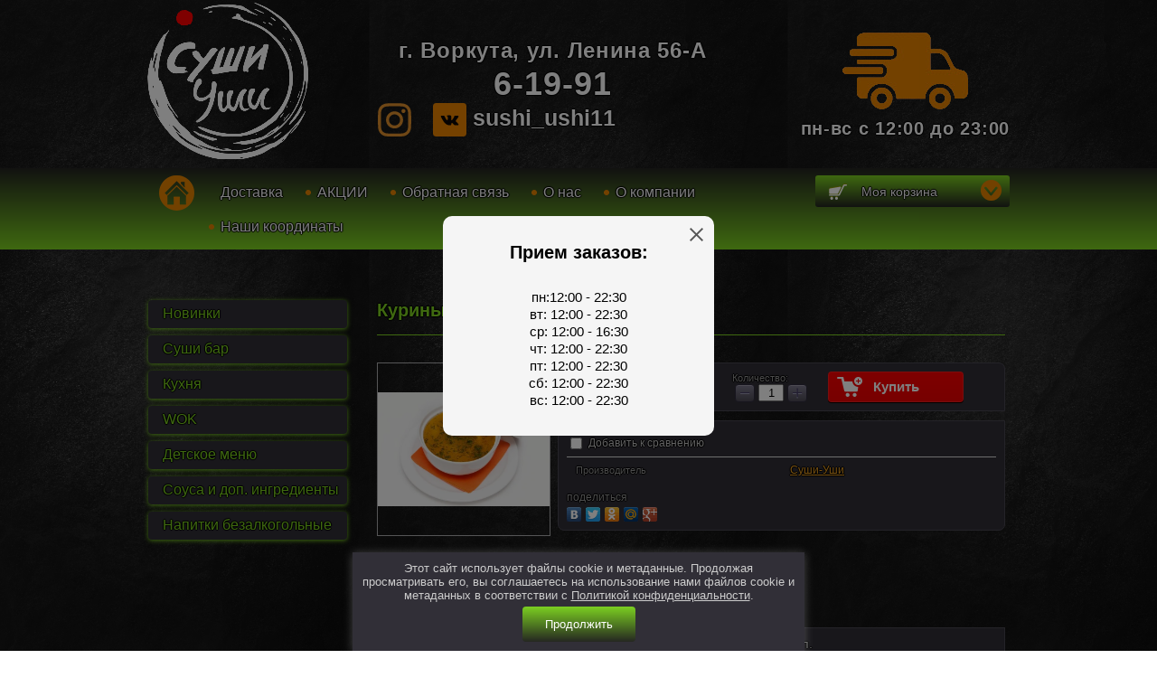

--- FILE ---
content_type: text/html; charset=utf-8
request_url: https://xn----otbb7akc6ad.xn--p1ai/magazin/product/kurinyy-supchik
body_size: 8393
content:

	<!DOCTYPE HTML>
<HTML>
	<head>
		<meta charset="utf-8" />
		<meta name="robots" content="all" />
		<meta http-equiv="Content-Type" content="text/html; charset=UTF-8" />
		<meta name="description" content="Куриный супчик" />
		<meta name="keywords" content="Куриный супчик" />
		<meta name="SKYPE_TOOLBAR" content="SKYPE_TOOLBAR_PARSER_COMPATIBLE" />
		<meta name="viewport" content="width=device-width, initial-scale=1.0, maximum-scale=1.0, user-scalable=0">
		<title>Куриный супчик</title>
			<link rel="stylesheet" href="/g/css/styles_articles_tpl.css">
<link rel='stylesheet' type='text/css' href='/shared/highslide-4.1.13/highslide.min.css'/>
<script type='text/javascript' src='/shared/highslide-4.1.13/highslide.packed.js'></script>
<script type='text/javascript'>
hs.graphicsDir = '/shared/highslide-4.1.13/graphics/';
hs.outlineType = null;
hs.showCredits = false;
hs.lang={cssDirection:'ltr',loadingText:'Загрузка...',loadingTitle:'Кликните чтобы отменить',focusTitle:'Нажмите чтобы перенести вперёд',fullExpandTitle:'Увеличить',fullExpandText:'Полноэкранный',previousText:'Предыдущий',previousTitle:'Назад (стрелка влево)',nextText:'Далее',nextTitle:'Далее (стрелка вправо)',moveTitle:'Передвинуть',moveText:'Передвинуть',closeText:'Закрыть',closeTitle:'Закрыть (Esc)',resizeTitle:'Восстановить размер',playText:'Слайд-шоу',playTitle:'Слайд-шоу (пробел)',pauseText:'Пауза',pauseTitle:'Приостановить слайд-шоу (пробел)',number:'Изображение %1/%2',restoreTitle:'Нажмите чтобы посмотреть картинку, используйте мышь для перетаскивания. Используйте клавиши вперёд и назад'};</script>

            <!-- 46b9544ffa2e5e73c3c971fe2ede35a5 -->
            <script src='/shared/s3/js/lang/ru.js'></script>
            <script src='/shared/s3/js/common.min.js'></script>
        <link rel='stylesheet' type='text/css' href='/shared/s3/css/calendar.css' /><link rel="icon" href="/favicon.png" type="image/png">
	<link rel="apple-touch-icon" href="/thumb/2/LWXycLAsrYVHUeczKuvz_w/r/favicon.png">
	<link rel="apple-touch-icon" sizes="57x57" href="/thumb/2/cSiQoKjZkTMIo0ziQoXd3Q/57c57/favicon.png">
	<link rel="apple-touch-icon" sizes="60x60" href="/thumb/2/ADHYAP_QOPaTX7kCwZk1yQ/60c60/favicon.png">
	<link rel="apple-touch-icon" sizes="72x72" href="/thumb/2/NUeGOwT7ccqi0vKCk5c7CQ/72c72/favicon.png">
	<link rel="apple-touch-icon" sizes="76x76" href="/thumb/2/hXphuvuCGMlCNmPwtBK8JQ/76c76/favicon.png">
	<link rel="apple-touch-icon" sizes="114x114" href="/thumb/2/eu_DCr8HaH-4Fl9Q5T1Yug/114c114/favicon.png">
	<link rel="apple-touch-icon" sizes="120x120" href="/thumb/2/3MmgBXK7FEpfGfzqoDIQig/120c120/favicon.png">
	<link rel="apple-touch-icon" sizes="144x144" href="/thumb/2/j9LDtrtN_JRbLahuwp6tEA/144c144/favicon.png">
	<link rel="apple-touch-icon" sizes="152x152" href="/thumb/2/hJpSN6oEQd3e9064W7B_Jg/152c152/favicon.png">
	<link rel="apple-touch-icon" sizes="180x180" href="/thumb/2/f_vyPxiafrQ-f6zkloMaLQ/180c180/favicon.png">
	
	<meta name="msapplication-TileImage" content="/thumb/2/bmMZwZpxmRExzY98ed18Wg/c/favicon.png">
	<meta name="msapplication-square70x70logo" content="/thumb/2/u4ZCgXlIt0M0m6gZuZtRyQ/70c70/favicon.png">
	<meta name="msapplication-square150x150logo" content="/thumb/2/foNNC3kvbPYBac4AKEENng/150c150/favicon.png">
	<meta name="msapplication-wide310x150logo" content="/thumb/2/4xXaTyEaqfQGm4mLgRUUfg/310c150/favicon.png">
	<meta name="msapplication-square310x310logo" content="/thumb/2/rmdEXcb0zBLSx3J7TTuAiw/310c310/favicon.png">

<!--s3_require-->
<link rel="stylesheet" href="/g/basestyle/1.0.1/user/user.css" type="text/css"/>
<link rel="stylesheet" href="/g/basestyle/1.0.1/user/user.blue.css" type="text/css"/>
<script type="text/javascript" src="/g/basestyle/1.0.1/user/user.js" async></script>
<!--/s3_require-->

<link rel='stylesheet' type='text/css' href='/t/images/__csspatch/2/patch.css'/>

<!--s3_goal-->
<script src="/g/s3/goal/1.0.0/s3.goal.js"></script>
<script>new s3.Goal({map:[], goals: [], ecommerce:[{"ecommerce":{"detail":{"products":[{"id":"1362942609","name":"Куриный супчик","price":140,"brand":"Суши-Уши","category":"Детское меню"}]}}}]});</script>
<!--/s3_goal-->
		<script src="/g/libs/jquery/1.9.1/jquery.min.js"></script>
					
		
		
		
			<link rel="stylesheet" type="text/css" href="/g/shop2v2/default/css/theme.less.css">		
			<script type="text/javascript" src="/g/printme.js"></script>
		<script type="text/javascript" src="/g/shop2v2/default/js/tpl.js"></script>
		<script type="text/javascript" src="/g/shop2v2/default/js/baron.min.js"></script>
		
			<script type="text/javascript" src="/g/shop2v2/default/js/shop2.2.js"></script>
		
	<script type="text/javascript">shop2.init({"productRefs": [],"apiHash": {"getPromoProducts":"17b4be5716a7733c5f2003cef5450c7b","getSearchMatches":"b3217959f5132d7f97466976304d6caf","getFolderCustomFields":"86d28f7262c1d06698c80adc8f6fa292","getProductListItem":"56a9ceaaf4f51fe9c0aa0f726bf2476d","cartAddItem":"20ca2119817e877b80b2a68ebb2add39","cartRemoveItem":"dc00e800ec10175718642048c66b205d","cartUpdate":"4b875341722ef70da2898e98d76ea498","cartRemoveCoupon":"7166b2e017adf37f19458863e1a29a43","cartAddCoupon":"f19987c304a88974df7c1124988328a4","deliveryCalc":"aaf05e9bf4022f1440c15acbbd075605","printOrder":"eb3ba59f8a0ab02da6b916e84ff574b1","cancelOrder":"ddcecc879ef4c9dc2772ed4d940af1e9","cancelOrderNotify":"217eea77cfbf45804466f805db0a938a","repeatOrder":"e58071131f73f281d6d31d1c82a39993","paymentMethods":"2fff70cba3a6b90918122314233602c6","compare":"ba93328edd465676e2bde70393e47ee1"},"hash": null,"verId": 599551,"mode": "product","step": "","uri": "/magazin","IMAGES_DIR": "/d/","my": {"list_picture_enlarge":true,"accessory":"\u0410\u043a\u0441\u0435\u0441\u0441\u0443\u0430\u0440\u044b","kit":"\u041a\u043e\u043c\u043f\u043b\u0435\u043a\u0442","recommend":"\u0420\u0435\u043a\u043e\u043c\u0435\u043d\u0434\u0443\u0435\u043c\u044b\u0435","similar":"\u041f\u043e\u0445\u043e\u0436\u0438\u0435","modification":"\u041c\u043e\u0434\u0438\u0444\u0438\u043a\u0430\u0446\u0438\u0438"},"shop2_cart_order_payments": 3,"cf_margin_price_enabled": 0,"maps_yandex_key":"","maps_google_key":""});</script>
<style type="text/css">.product-item-thumb {width: 190px;}.product-item-thumb .product-image, .product-item-simple .product-image {height: 190px;width: 190px;}.product-item-thumb .product-amount .amount-title {width: 94px;}.product-item-thumb .product-price {width: 140px;}.shop2-product .product-side-l {width: 190px;}.shop2-product .product-image {height: 190px;width: 190px;}.shop2-product .product-thumbnails li {width: 53px;height: 53px;}</style>
		<link rel="stylesheet" href="/t/v1480/images/images/shop2v2blocks.less.css">
		<link rel="stylesheet" href="/t/v1480/images/images/styles.scss.css">
		<link rel="stylesheet" href="/t/v1480/images/images/site.addons.scss.css">
<!--[if lt IE 9]>
<script src="/t/v1480/images/html5.js"></script>
<![endif]-->

            <script src="http://api-maps.yandex.ru/2.0-stable/?load=package.full&lang=ru" type="text/javascript"></script>
    <script src="/g/libs/jquery-bxslider/4.2.4/jquery.bxslider.min.js"></script>
<script src="/t/v1480/images/images/map.js" charset="utf-8"></script>
<script src="/g/s3/misc/eventable/0.0.1/s3.eventable.js"></script>
<script src="/g/s3/misc/math/0.0.1/s3.math.js"></script>
<script src="/g/s3/menu/allin/0.0.2/s3.menu.allin.js"></script>
<script src="/t/v1480/images/images/main.js" charset="utf-8"></script>

<script>
$(function(){
	$('.category ul li.opened > a').each(function(){
		if ( $(this).html()=="Бар 18+" ) {	
			$('.shop2-product-btn').hide();
		}
	});
});
</script>



<script src="/g/libs/jquery-responsive-tabs/1.6.3/jquery.responsiveTabs.min.js"></script>
<script src="/g/templates/shop2/2.72.2/js/resizeController.js"></script>
<script src="/t/v1480/images/site.addons.js" charset="utf-8"></script>
<link rel="stylesheet" href="/t/v1480/images/responsive-tabs.css">
<link rel="stylesheet" href="/t/v1480/images/site.addons.scss.css">

<style>
	
</style>

</head>
<body style="background:  url('/d/dark-grey-black-slate-texture-with-high-resolution-background-natural-black-stone-wall.jpg') center top / contain repeat fixed;">
	<div class="wrapper">
		<div class="menu-bg"></div>
		<div class="left-panel">
			<ul class="menu-top"><li><a href="/aktsii" >Доставка</a></li><li class="haschild"><a href="/aktsii-1" >АКЦИИ</a><ul class="level-2"><li><a href="/v-den-rozhdenye" >В День Рождения!</a></li><li><a href="/podarochnaya-karta" >Подарочная карта</a></li><li><a href="/vse-svoye-noshu-s-soboy" >Дарим 30% на алкоголь весь вечер!</a></li></ul></li><li class="haschild"><a href="/obratnaya-svyaz" >Обратная связь</a><ul class="level-2"><li><a href="/mailus" >Напишите нам</a></li></ul></li><li class="haschild"><a href="/o-nas" >О нас</a><ul class="level-2"><li><a href="/nash-ineryer" >Наш Интерьер</a></li><li><a href="/nashi-partnery" >Наши Друзья</a></li></ul></li><li><a href="/about" >О компании</a></li><li><a href="/address" >Наши координаты</a></li></ul>			<div class="menu-close"></div>
		</div>
		<header>
			<div class="container">
				<div class="container-in">
					<a href="/" class="site-logo">
						<img src="/thumb/2/mhUOpvSojGBvCzIyleI7vg/r/d/logotip-sushiushi.png" alt="">
					</a>
					<div class="contacts-block">
						<div class="site-phone">
							<div class="address">
								г. Воркута, ул. Ленина 56-А
							</div>
							<div class="site-phone-in">
								<div>
																			<a href="tel:61991">6-19-91</a><br>
																	</div>
							</div>
							<div class="social">
								<div class="ins">
																			
																	</div>
								<div class="vk">
									<a href="#">										sushi_ushi11
									</a>								</div>
							</div>
						</div>
					</div>
					<div class="site-work">
						<img src="/thumb/2/LZve7U5QqndzTRDgRfXf7A/r/d/icon.png" alt="">
						<span>пн-вс с 12:00 до 23:00</span>
					</div>
				</div>
			</div>
		</header>
		<div class="header_bottom">
			<nav class="menu_top">
				<div class="burger"></div>
				<a href="/" class="back_home"></a>
				<ul><li><a href="/aktsii" >Доставка</a></li><li><a href="/aktsii-1" >АКЦИИ</a><ul class="level-2"><li><a href="/v-den-rozhdenye" >В День Рождения!</a></li><li><a href="/podarochnaya-karta" >Подарочная карта</a></li><li><a href="/vse-svoye-noshu-s-soboy" >Дарим 30% на алкоголь весь вечер!</a></li></ul></li><li><a href="/obratnaya-svyaz" >Обратная связь</a><ul class="level-2"><li><a href="/mailus" >Напишите нам</a></li></ul></li><li><a href="/o-nas" >О нас</a><ul class="level-2"><li><a href="/nash-ineryer" >Наш Интерьер</a></li><li><a href="/nashi-partnery" >Наши Друзья</a></li></ul></li><li><a href="/about" >О компании</a></li><li><a href="/address" >Наши координаты</a></li></ul>				<div class="prev_cart">
					<div id="shop2-cart-preview">
	<div class="shop2-block cart-preview ">
		<div class="block-title">
			<strong>Моя корзина</strong>
			<span>&nbsp;</span>
		</div>
		<div class="block-body">
							<div>Ваша корзина пуста</div>
					</div>
	</div>
</div><!-- Cart Preview --> 
				</div>
			</nav>
		</div>
						<div class="page_content">
			<section class="middle" >
				<article class="middle_content">
					<div class="content">
												<h1 class="shop_h1">Куриный супчик</h1>
	<div class="shop2-cookies-disabled shop2-warning hide"></div>
	
	
	
		
							
			
							
			
							
			
		
					


	
					
	
	
					<div class="shop2-product-article"><span>Артикул:</span> 380 гр.</div>
	
	
<form
	method="post"
	action="/magazin?mode=cart&amp;action=add"
	accept-charset="utf-8"
	class="shop2-product">

	<input type="hidden" name="kind_id" value="1362942609"/>
	<input type="hidden" name="product_id" value="1199199809"/>
	<input type="hidden" name="meta" value='null'/>

	<div class="product-side-l">
				<div class="product-image">
						<a href="/d/mg_7207.jpg">
				<img src="/thumb/2/2CgoeeNKqIHD9XfnmJbjcg/653r433/d/mg_7207.jpg" alt="Куриный супчик" title="Куриный супчик" />
			</a>
			<div class="verticalMiddle"></div>
											</div>
		
			</div>
	<div class="product-side-r">
		
							<div class="form-add">
				<div class="product-price">
						
						<div class="price-current">
		<strong>140.00</strong> руб.			</div>
				</div>

				
				
	<div class="product-amount">
					<div class="amount-title">Количество:</div>
							<div class="shop2-product-amount">
				<button type="button" class="amount-minus">&#8722;</button><input type="text" name="amount" data-kind="1362942609"  data-min="1" data-multiplicity="" maxlength="4" value="1" /><button type="button" class="amount-plus">&#43;</button>
			</div>
						</div>

				
			<button class="shop2-product-btn type-3 buy" type="submit">
			<span>Купить</span>
		</button>
	

<input type="hidden" value="Куриный супчик" name="product_name" />
<input type="hidden" value="http://xn----otbb7akc6ad.xn--p1ai/magazin/product/kurinyy-supchik" name="product_link" />			</div>
			
					

					<div class="product-details">
				

 
	
			<div class="product-compare">
			<label>
				<input type="checkbox" value="1362942609"/>
				Добавить к сравнению
			</label>
		</div>
		
	
		
		
			<table class="shop2-product-options"><tr class="even"><th>Производитель</th><td><a href="/magazin/vendor/2641421">Суши-Уши</a></td></tr></table>
	
									<div class="yashare">
						<script type="text/javascript" src="//yandex.st/share/share.js" charset="utf-8"></script>
						
						<style type="text/css">
							div.yashare span.b-share a.b-share__handle img,
							div.yashare span.b-share a.b-share__handle span {
								background-image: url("//yandex.st/share/static/b-share-icon.png");
							}
						</style>
						
						<span class="yashare-header">поделиться</span>
						<div class="yashare-auto-init" data-yashareL10n="ru" data-yashareType="none" data-yashareQuickServices="vkontakte,facebook,twitter,odnoklassniki,moimir,gplus" data-yashareImage="//суши-уши.рф/d/mg_7207.jpg"></div>
					</div>
								<div class="shop2-clear-container"></div>
			</div>
			</div>
	<div class="shop2-clear-container"></div>
<re-captcha data-captcha="recaptcha"
     data-name="captcha"
     data-sitekey="6LcOAacUAAAAAI2fjf6MiiAA8fkOjVmO6-kZYs8S"
     data-lang="ru"
     data-rsize="invisible"
     data-type="image"
     data-theme="light"></re-captcha></form><!-- Product -->

	



	<div class="shop2-product-data2" id="horizontalTab">
					<ul class="shop2-product-tabs2">
				<li class="active-tab"><a href="#shop2-tabs-2">Описание</a></li>
			</ul>

						<div class="shop2-product-desc">
				
				
								<div class="desc-area active-area" id="shop2-tabs-2">
					<p>Куриный бульон, куриная грудка, морковь, лук репчатый, лапша, укроп.</p>
				</div>
								
								
				
				
				
			</div><!-- Product Desc -->
		
				<div class="shop2-clear-container"></div>
	</div>

	


		<p><a href="javascript:shop2.back()" class="shop2-btn shop2-btn-back">Назад</a></p>

	


	
	</div>
				</article>
				<aside class="left">
										<nav class="category">
						<ul><li><a href="/magazin/folder/novinki" >Новинки</a></li><li><a href="/magazin/folder/246565821" >Суши бар</a></li><li><a href="/magazin/folder/kukhnya" >Кухня</a></li><li><a href="/magazin/folder/wok" >WOK</a></li><li class="opened active"><a href="/magazin/folder/detskoye-menyu" >Детское меню</a></li><li><a href="/magazin/folder/sousa-i-dop-ingrediyenty" >Соуса и доп. ингредиенты</a></li><li><a href="/magazin/folder/napitki-bez-alkogolnyye" >Напитки безалкогольные</a></li></ul>					</nav>
				</aside>
				<div class="clear"></div>
			</section>
			<div class="clear"></div>
			
		

		</div>
					<div class="map_bottom">
					    <script type="text/javascript">
	    mjsMap({data: [{name: "Тест", coords: "56.883117, 60.621653", desc: ""}],zoom: "18",center: "67.501001, 64.065031",type: "0",id: 'myMap'})
	    </script>
				 <div id="myMap" style="height:0px"></div>
			</div>
			<div class="f_blank"></div>
	</div>
	<footer>
		<div class="footer_in">
			<nav class="bottom_menu">
				<a href="/" class="back_home_b"></a>
				<ul>
										<li><a href="/foto">Halloween 2013</a></li>
										<li><a href="/">Интернет Кафе</a></li>
									</ul>
			</nav>
			<div class="copy">&copy; 2013 - 2026 "Суши-Уши"
			<br><a class="privacy_policy" href="/politika-konfidencialnosti">Политика конфиденциальности</a></div>
			<div class="contacts_b">
				<div class="address_b"><p>г. Воркута, ул.Ленина 56-А</p></div>
				<div class="phone_b"><p>6-19-91</p></div>
			</div>
			<div class="mega"><span style='font-size:14px;' class='copyright'><!--noindex--><span style="text-decoration:underline; cursor: pointer;" onclick="javascript:window.open('https://design.megagr'+'oup.ru/?utm_referrer='+location.hostname)" class="copyright">Мегагрупп.ру</span><!--/noindex-->
</span></div>
			<div class="counters"><!-- Yandex.Metrika counter -->
<script type="text/javascript" >
   (function(m,e,t,r,i,k,a){m[i]=m[i]||function(){(m[i].a=m[i].a||[]).push(arguments)};
   m[i].l=1*new Date();k=e.createElement(t),a=e.getElementsByTagName(t)[0],k.async=1,k.src=r,a.parentNode.insertBefore(k,a)})
   (window, document, "script", "https://mc.yandex.ru/metrika/tag.js", "ym");

   ym(9259720, "init", {
        clickmap:true,
        trackLinks:true,
        accurateTrackBounce:true,
        webvisor:true,
        ecommerce:"dataLayer"
   });
</script>
<noscript><div><img src="https://mc.yandex.ru/watch/9259720" style="position:absolute; left:-9999px;" alt="" /></div></noscript>
<!-- /Yandex.Metrika counter -->
<!--__INFO2026-01-16 16:04:00INFO__-->
</div>
			
		</div>
	</footer>
					<div class="time" data-time="1200" data-end="2230" data-now="1658"></div>
					
			<script src="/t/v1480/images/js/special.form.js"></script>
		<link rel="stylesheet" href="/t/v1480/images/css/dop_styles.scss.css">
	
		<div  class="sample-popup">
			<div class="sample-popup-in">
				<div class="sample-popup-inner">
					<div class="sample-popup-top">
						<div class="sample-popup-title">Прием заказов:</div>
													<div class="sample-popup-text">
								пн:12:00 - 22:30<br />
вт: 12:00 - 22:30<br />
ср: 12:00 - 16:30<br />
чт: 12:00 - 22:30<br />
пт: 12:00 - 22:30<br />
сб: 12:00 - 22:30<br />
вс: 12:00 - 22:30
							</div>
											<div class="sample-close2"></div>
				</div>
		    </div>
		</div>
			<link rel="stylesheet" href="/t/v1480/images/css/ors_privacy.scss.css">
<script src="/t/v1480/images/js/ors_privacy.js"></script>

<div class="cookies-warning cookies-block-js">
	<div class="cookies-warning__body">
		Этот сайт использует файлы cookie и метаданные. 
Продолжая просматривать его, вы соглашаетесь на использование нами файлов cookie и метаданных в соответствии 
с <a target="_blank" href="/politika-konfidencialnosti">Политикой конфиденциальности</a>. <br>
		<div class="cookies-warning__close gr-button-5 cookies-close-js">
			Продолжить
		</div>
	</div>
</div>
<!-- assets.bottom -->
<!-- </noscript></script></style> -->
<script src="/my/s3/js/site.min.js?1768462484" ></script>
<script src="/my/s3/js/site/defender.min.js?1768462484" ></script>
<script >/*<![CDATA[*/
var megacounter_key="1197b90bdaf9292ecc30052ef8a1aae9";
(function(d){
    var s = d.createElement("script");
    s.src = "//counter.megagroup.ru/loader.js?"+new Date().getTime();
    s.async = true;
    d.getElementsByTagName("head")[0].appendChild(s);
})(document);
/*]]>*/</script>
<script >/*<![CDATA[*/
$ite.start({"sid":597851,"vid":599551,"aid":655688,"stid":4,"cp":21,"active":true,"domain":"xn----otbb7akc6ad.xn--p1ai","lang":"ru","trusted":false,"debug":false,"captcha":3,"onetap":[{"provider":"vkontakte","provider_id":"51979825","code_verifier":"EZ4zgMlMMTGmRZjwMm4jzm1GYRlZhYYGcNZzIM5MYMG"}]});
/*]]>*/</script>
<!-- /assets.bottom -->
</body>
</html>


--- FILE ---
content_type: text/css
request_url: https://xn----otbb7akc6ad.xn--p1ai/t/images/__csspatch/2/patch.css
body_size: 500
content:
html a { color: rgb(245, 166, 35); }
html h1 { color: rgb(126, 211, 33); }
html .shop_h1 { border-bottom-color: rgb(126, 211, 33); }
html { color: rgb(126, 211, 33); }
html header { background-image: url("./6bfe8c8d374304a5c3d4d8db064e2705.jpeg"); }
html .header_bottom { background-image: -webkit-linear-gradient(top, rgb(36, 37, 34), rgb(126, 211, 33)); }
html nav.menu_top .back_home { background-image: url("./69932470a7a422df9b48de99122a81bd.png"); }
html nav.menu_top > ul > li { background-image: url("./a6774b11435a831bdefda4c21a823f51.png"); }
html .prev_cart .shop2-block.cart-preview .block-title { background-image: -webkit-linear-gradient(top, rgb(126, 211, 33), rgb(36, 37, 34)); }
html .prev_cart .shop2-block.cart-preview .block-title span { background-image: url("./6c40796b4e9ad079c374d046843c0a0e.png"); }
html .prev_cart .shop2-block.cart-preview.opened .block-title span { background-image: url("./6c40796b4e9ad079c374d046843c0a0e.png"); }
html .prev_cart .shop2-block.cart-preview .order-btn { background-image: -webkit-linear-gradient(top, rgb(74, 74, 74), rgb(126, 211, 33)); }
html .main_block { background-image: url("./cacbe1f39233c473132cd0f391f25450.png"); }
html nav.category > ul > li > a { color: rgb(126, 211, 33); }
html nav.category > ul > li > a { box-shadow: rgb(126, 211, 33) 0px 1px 5px; }
html nav.category > ul > li > a:hover { background-image: -webkit-linear-gradient(top, rgb(36, 37, 34), rgb(126, 211, 33)); }
html .category-in-block li a .category-in-block-title { background-color: rgb(245, 157, 10); }
html .category-in-block li a:hover .category-in-block-title { background-color: rgb(126, 211, 33); }
html .site-work span { color: rgb(255, 255, 255); }
html .site-phone .address { color: rgb(255, 255, 255); }
html .site-phone .site-phone-in a { color: rgb(255, 255, 255); }
html .social > div { color: rgb(255, 255, 255); }
html .social > div a { color: rgb(255, 255, 255); }


--- FILE ---
content_type: text/css
request_url: https://xn----otbb7akc6ad.xn--p1ai/t/v1480/images/images/styles.scss.css
body_size: 7253
content:
html, body {
  margin: 0; }

body {
  min-width: 990px;
  cursor: default; }

a {
  text-decoration: underline;
  color: #e02e06;
  outline: none; }
  a:hover {
    text-decoration: none; }
  a img {
    border: none; }

button {
  cursor: pointer; }

.table0 {
  border-collapse: collapse; }

table.table0 td {
  padding: 5px; }

.table1 {
  border-collapse: collapse;
  border: 1px solid #d62505; }

table.table1 td {
  padding: 5px;
  border: 1px solid #d62505; }

.table2 {
  border: 1px solid #d62505;
  border-collapse: collapse; }

table.table2 th {
  padding: 5px 0;
  border: 1px solid #d62505;
  background: #d62505;
  color: #fff; }

table.table2 td {
  padding: 5px;
  border: 1px solid #d62505; }

article, aside, canvas, details, figcaption, figure, footer, header, hgroup, menu, nav, section, summary, video {
  display: block; }

.clear {
  clear: both;
  font-size: 0;
  line-height: 0;
  height: 0; }

@font-face {
  font-family: 'RobotoRegular';
  src: url('/g/fonts/roboto//roboto-r.eot');
  src: url('/g/fonts/roboto//roboto-r.eot') format('embedded-opentype'), url('/g/fonts/roboto//roboto-r.woff') format('woff'), url('/g/fonts/roboto//roboto-r.ttf') format('truetype'), url('/g/fonts/roboto//roboto-r.svg#RobotoRegular') format('svg'); }

h1, h2, h3, h4, h5, h6 {
  margin: 0 0 16px;
  font: bold 20px Arial;
  color: #fff; }

h1 {
  font-size: 20px; }

h2 {
  font-size: 15px; }

h3 {
  font-size: 12px; }

h4 {
  font-size: 10px; }

h5 {
  font-size: 8px; }

h6 {
  font-size: 7px; }

.shop_h1 {
  border-bottom: 1px solid #4a4655;
  padding: 0 0 15px 0; }

div.breadcrumbs {
  font: normal 11px Arial;
  color: #8b8b8b;
  margin: 9px 0 10px 0; }
  div.breadcrumbs a {
    color: #e5ef0d;
    font: normal 11px Arial; }

body, html {
  position: relative;
  height: 100%;
  font: normal 14px Arial;
  color: #c6c6c6; }

body {
  background: #1b1a1f; }

.wrapper {
  margin: 0 auto;
  height: 100%;
  min-height: 100%;
  height: auto !important;
  position: relative;
  width: 100%; }

.page_content {
  width: 954px;
  margin: 0 auto;
  position: relative; }

header {
  background: url(header_bg.jpg) 50% 0 no-repeat;
  background-size: cover; }
  header .container {
    width: 954px;
    margin: 0 auto;
    min-height: 125px;
    padding: 1px 0 10px;
    position: relative;
    -webkit-box-sizing: border-box;
    -moz-box-sizing: border-box;
    box-sizing: border-box; }
    header .container p {
      margin: 0; }
    header .container:after {
      content: "";
      height: 0;
      clear: both;
      display: block; }

.logo {
  top: 14px;
  right: auto;
  bottom: auto;
  left: 24px;
  position: absolute; }

.phone {
  width: 160px;
  top: 35px;
  right: 50px;
  bottom: auto;
  left: auto;
  position: absolute;
  color: #d2d900; }
  .phone .title {
    font: normal 16px Arial; }
  .phone .body {
    font: normal 33px/35px Arial;
    color: #d2d900;
    padding: 0 0 0 25px;
    background: url(phone.png) 0 50% no-repeat; }

.contacts {
  top: 35px;
  right: auto;
  bottom: auto;
  left: 381px;
  position: absolute;
  width: 260px;
  color: #d2d900; }
  .contacts a {
    color: #d2d900;
    text-decoration: none; }
    .contacts a:hover {
      text-decoration: underline; }
  .contacts .address {
    font: normal 16px Arial;
    padding: 0 0 0 22px;
    background: url(address.png) 0 50% no-repeat;
    margin: 0 0 5px 0; }
  .contacts .mail {
    font: italic 16px Arial;
    padding: 0 0 0 22px;
    background: url(mail.png) 0 50% no-repeat; }

.header_bottom {
  background-color: #c11703;
  background-image: -webkit-gradient(linear, left top, left bottom, from(#df2b05), to(#c11703));
  background-image: -webkit-linear-gradient(top, #df2b05, #c11703);
  background-image: -moz-linear-gradient(top, #df2b05, #c11703);
  background-image: -ms-linear-gradient(top, #df2b05, #c11703);
  background-image: -o-linear-gradient(top, #df2b05, #c11703);
  background-image: linear-gradient(top, #df2b05, #c11703);
  filter: progid:DXImageTransform.Microsoft.gradient(GradientType=0,StartColorStr="#df2b05", EndColorStr="#c11703"); }

nav.menu_top {
  width: 954px;
  margin: 0 auto;
  position: relative;
  padding: 8px 0 6px;
  z-index: 999; }
  nav.menu_top .back_home {
    top: 8px;
    right: auto;
    bottom: auto;
    left: 13px;
    position: absolute;
    width: 39px;
    height: 39px;
    background: url(home_icon.png) 0 0 no-repeat; }
  nav.menu_top > ul {
    font-size: 0;
    line-height: 0;
    list-style: none;
    padding: 0;
    margin: 0;
    padding: 0 225px 0 68px; }
    nav.menu_top > ul > li {
      padding: 0;
      display: inline-block;
      vertical-align: top;
      zoom: 1;
      *display: inline;
      margin: 0 0 0 0;
      background: url(t_s.png) 0 50% no-repeat; }
      nav.menu_top > ul > li:first-child {
        background: none; }
      nav.menu_top > ul > li > a {
        display: block;
        font: normal 16px/38px Arial;
        padding: 0 13px 0 13px;
        text-decoration: none;
        color: #fefefe;
        position: relative;
        -webkit-border-radius: 5px;
        -moz-border-radius: 5px;
        -ms-border-radius: 5px;
        border-radius: 5px;
        behavior: url(/g/pie//pie.htc);
        margin: 0 12px 0 0; }
        nav.menu_top > ul > li > a:hover {
          color: #feb40f; }
      nav.menu_top > ul > li.s3-menu-allin-active > a {
        color: #feb40f; }
      nav.menu_top > ul > li ul {
        display: none;
        position: absolute;
        width: 200px;
        z-index: 1100;
        background: #313038;
        border: 1px solid #48474f;
        margin-top: 6px;
        list-style-type: none; }
        nav.menu_top > ul > li ul ul {
          margin-top: -1px;
          margin-left: 2px; }
        nav.menu_top > ul > li ul > li {
          border-top: 1px solid #48474f; }
          nav.menu_top > ul > li ul > li:first-child {
            border: none; }
          nav.menu_top > ul > li ul > li > a {
            display: block;
            font: normal 16px Arial;
            padding: 5px 13px;
            text-decoration: none;
            color: #fefefe;
            position: relative; }
            nav.menu_top > ul > li ul > li > a:hover {
              color: #feb40f; }
          nav.menu_top > ul > li ul > li.s3-menu-allin-active > a {
            color: #feb40f; }

.prev_cart {
  top: 8px;
  right: 0;
  bottom: auto;
  left: auto;
  position: absolute; }
  .prev_cart .shop2-block {
    width: 215px; }
  .prev_cart .shop2-block.cart-preview .block-title {
    background-color: #aebb00;
    background-image: -webkit-gradient(linear, left top, left bottom, from(#cfd700), to(#aebb00));
    background-image: -webkit-linear-gradient(top, #cfd700, #aebb00);
    background-image: -moz-linear-gradient(top, #cfd700, #aebb00);
    background-image: -ms-linear-gradient(top, #cfd700, #aebb00);
    background-image: -o-linear-gradient(top, #cfd700, #aebb00);
    background-image: linear-gradient(top, #cfd700, #aebb00);
    filter: progid:DXImageTransform.Microsoft.gradient(GradientType=0,StartColorStr="#cfd700", EndColorStr="#aebb00");
    position: relative; }
    .prev_cart .shop2-block.cart-preview .block-title:before {
      top: 9px;
      right: auto;
      bottom: auto;
      left: 15px;
      position: absolute;
      width: 20px;
      height: 18px;
      background: url(prev_cart.png) 0 0 no-repeat;
      content: ""; }
  .prev_cart .shop2-block .block-title strong {
    padding: 10px 10px 9px 51px;
    font-weight: normal; }
  .prev_cart .shop2-block.cart-preview .block-title span {
    width: 23px;
    height: 23px;
    background: url(arow_b.png) 0 0 no-repeat;
    top: 5px;
    right: 9px; }
  .prev_cart .shop2-block {
    margin: 0; }
  .prev_cart .shop2-block.cart-preview {
    background: none; }
  .prev_cart .shop2-block.cart-preview.opened .block-title span {
    background: url(arrow_t.png) 0 0 no-repeat; }
  .prev_cart .shop2-block.cart-preview .block-body {
    background: #312f37;
    border: 1px solid #484651;
    margin: -37px -2px 0;
    padding-bottom: 14px;
    -webkit-border-radius: 4px;
    -moz-border-radius: 4px;
    -ms-border-radius: 4px;
    border-radius: 4px;
    behavior: url(/g/pie//pie.htc);
    padding-top: 44px; }
    .prev_cart .shop2-block.cart-preview .block-body span {
      color: #bebebe; }
  .prev_cart .shop2-block.cart-preview .order-btn {
    color: #fff;
    background-color: #ef0000;
    background-image: -webkit-gradient(linear, left top, left bottom, from(#fd0000), to(#ef0000));
    background-image: -webkit-linear-gradient(top, #fd0000, #ef0000);
    background-image: -moz-linear-gradient(top, #fd0000, #ef0000);
    background-image: -ms-linear-gradient(top, #fd0000, #ef0000);
    background-image: -o-linear-gradient(top, #fd0000, #ef0000);
    background-image: linear-gradient(top, #fd0000, #ef0000);
    filter: progid:DXImageTransform.Microsoft.gradient(GradientType=0,StartColorStr="#fd0000", EndColorStr="#ef0000");
    color: #fff;
    box-shadow: 0 0 0 1px rgba(255, 255, 255, 0.1) inset, 0 1px 0 #010101; }

.main_block {
  background: url(main_bg.jpg) 50% 0 no-repeat; }
  .main_block .inner {
    width: 954px;
    margin: 0 auto;
    position: relative;
    min-height: 510px; }
    .main_block .inner .block_top {
      top: 35px;
      right: 0;
      bottom: auto;
      left: auto;
      position: absolute;
      width: 312px;
      color: #f8f8fa;
      font: normal 25px/30px Arial; }
      .main_block .inner .block_top p {
        margin: 0; }

section.middle {
  padding: 56px 5px 80px 254px;
  position: relative; }

article.middle_content {
  width: 100%;
  float: left;
  margin-right: -100%;
  position: relative;
  padding: 0 0 0 0; }

div.content {
  padding: 0 0;
  position: relative; }
  div.content img {
    max-width: 100%; }

aside.left {
  float: left;
  width: 220px;
  margin: 0 0 0 -253px;
  position: relative;
  padding: 0 0 0 0; }

.left_search .shop2-block.search-form .block-title {
  background-color: #a2b200;
  background-image: -webkit-gradient(linear, left top, left bottom, from(#cfd700), to(#a2b200));
  background-image: -webkit-linear-gradient(top, #cfd700, #a2b200);
  background-image: -moz-linear-gradient(top, #cfd700, #a2b200);
  background-image: -ms-linear-gradient(top, #cfd700, #a2b200);
  background-image: -o-linear-gradient(top, #cfd700, #a2b200);
  background-image: linear-gradient(top, #cfd700, #a2b200);
  filter: progid:DXImageTransform.Microsoft.gradient(GradientType=0,StartColorStr="#cfd700", EndColorStr="#a2b200"); }
  .left_search .shop2-block .block-title {
    height: 33px; }
  .left_search .shop2-block .block-title strong {
    color: #fff;
    padding: 9px 42px 9px 12px; }
  .left_search .shop2-block.search-form .block-title span {
    width: 23px;
    height: 23px;
    background: url(arow_b.png) 0 0 no-repeat;
    top: 5px;
    right: 9px; }
  .left_search .shop2-block {
    margin: 0; }
  .left_search .shop2-block.search-form.opened .block-title span {
    background: url(arrow_t.png) 0 0 no-repeat; }
  .left_search .shop2-block.search-form .block-body {
    background: #312f37;
    border: 1px solid #484651;
    color: #bebebe;
    padding-top: 43px;
    margin: -37px -3px 0;
    -webkit-border-radius: 7px;
    -moz-border-radius: 7px;
    -ms-border-radius: 7px;
    border-radius: 7px;
    behavior: url(/g/pie//pie.htc); }
  .left_search .shop2-block.search-form .search-btn {
    background-color: #ef0000;
    background-image: -webkit-gradient(linear, left top, left bottom, from(#fd0000), to(#ef0000));
    background-image: -webkit-linear-gradient(top, #fd0000, #ef0000);
    background-image: -moz-linear-gradient(top, #fd0000, #ef0000);
    background-image: -ms-linear-gradient(top, #fd0000, #ef0000);
    background-image: -o-linear-gradient(top, #fd0000, #ef0000);
    background-image: linear-gradient(top, #fd0000, #ef0000);
    filter: progid:DXImageTransform.Microsoft.gradient(GradientType=0,StartColorStr="#fd0000", EndColorStr="#ef0000");
    color: #fff;
    box-shadow: 0 0 0 1px rgba(255, 255, 255, 0.1) inset, 0 1px 0 #010101; }

nav.category {
  /*margin:33px 0 0 0;*/ }
  nav.category > ul {
    font-size: 0;
    line-height: 0;
    list-style: none;
    padding: 0;
    margin: 0;
    position: relative; }
    nav.category > ul > li {
      margin: 0 0 0 0;
      padding: 0 0 0 0; }
      nav.category > ul > li > a {
        font: normal 16px Arial;
        color: #8a898e;
        display: block;
        text-decoration: none;
        position: relative;
        padding: 6px 5px 7px 16px;
        display: block;
        background: #312f37;
        margin: 0 0 8px 0;
        /*margin:0 0 4px 0;*/
        -webkit-border-radius: 4px;
        -moz-border-radius: 4px;
        -ms-border-radius: 4px;
        border-radius: 4px;
        behavior: url(/g/pie//pie.htc);
        box-shadow: #e02e06 0px 1px 5px; }
        nav.category > ul > li > a:hover {
          background: none;
          background-color: #d31f04;
          background-image: -webkit-gradient(linear, left top, left bottom, from(#e83707), to(#d31f04));
          background-image: -webkit-linear-gradient(top, #e83707, #d31f04);
          background-image: -moz-linear-gradient(top, #e83707, #d31f04);
          background-image: -ms-linear-gradient(top, #e83707, #d31f04);
          background-image: -o-linear-gradient(top, #e83707, #d31f04);
          background-image: linear-gradient(top, #e83707, #d31f04);
          filter: progid:DXImageTransform.Microsoft.gradient(GradientType=0,StartColorStr="#e83707", EndColorStr="#d31f04");
          color: #fff; }
      nav.category > ul > li ul {
        font-size: 0;
        line-height: 0;
        list-style: none;
        padding: 0;
        margin: 0;
        position: relative;
        background: #211f25;
        padding: 0 15px 0 34px;
        margin-bottom: 4px;
        -webkit-border-radius: 4px;
        -moz-border-radius: 4px;
        -ms-border-radius: 4px;
        border-radius: 4px;
        behavior: url(/g/pie//pie.htc); }
        nav.category > ul > li ul li {
          margin: 0 0 0 0;
          padding: 0 0 0 0; }
          nav.category > ul > li ul li a {
            font: normal 13px Arial;
            color: #837f8c;
            display: block;
            text-decoration: none;
            position: relative;
            padding: 6px 0 7px 0;
            display: block; }
            nav.category > ul > li ul li a:hover {
              color: #cdd500; }

.contacts_b {
  top: 82px;
  right: auto;
  bottom: auto;
  left: 364px;
  position: absolute; }
  .contacts_b .address_b {
    background: url(address_b.png) 0 50% no-repeat;
    padding-left: 19px;
    font: normal 16px Arial;
    color: #8a8790;
    margin-bottom: 2px; }
  .contacts_b .phone_b {
    font: normal 20px 'RobotoRegular';
    color: #8a8790;
    background: url(phoneb.png) 0 50% no-repeat;
    padding-left: 19px; }

.f_blank {
  height: 195px; }

footer {
  height: 195px;
  position: relative;
  margin: -195px auto 0;
  background: url(footer.png) 0 0 repeat-x; }

.footer_in {
  width: 954px;
  margin: 0 auto;
  height: 195px;
  padding: 1px 0;
  position: relative;
  -webkit-box-sizing: border-box;
  -moz-box-sizing: border-box;
  box-sizing: border-box; }
  .footer_in p {
    margin: 0; }

.bottom_menu {
  padding: 8px 0 0 0; }
  .bottom_menu .back_home_b {
    top: 11px;
    right: auto;
    bottom: auto;
    left: 13px;
    position: absolute;
    width: 39px;
    height: 39px;
    background: url(back_home_bg.png) 0 0 no-repeat; }
  .bottom_menu ul {
    font-size: 0;
    line-height: 0;
    list-style: none;
    padding: 0;
    margin: 0;
    padding: 0 0 0 68px; }
    .bottom_menu ul li {
      padding: 0;
      display: inline-block;
      vertical-align: top;
      zoom: 1;
      *display: inline;
      margin: 0 0 0 0;
      background: url(b_s.png) 0 50% no-repeat; }
      .bottom_menu ul li:first-child {
        background: none; }
      .bottom_menu ul li a {
        display: block;
        font: normal 16px/36px Arial;
        height: 38px;
        padding: 0 13px 0 13px;
        text-decoration: none;
        color: #787880;
        position: relative;
        -webkit-border-radius: 5px;
        -moz-border-radius: 5px;
        -ms-border-radius: 5px;
        border-radius: 5px;
        behavior: url(/g/pie//pie.htc);
        margin: 0 12px 0 0; }
        .bottom_menu ul li a:hover {
          background: url(nav_b_hover.png) 0 0 repeat-x; }

.copy {
  font: normal 13px 'RobotoRegular';
  color: #8a8790;
  top: 83px;
  right: auto;
  bottom: auto;
  left: 15px;
  position: absolute; }

.mega {
  font: normal 13px Arial;
  color: #8a8790;
  top: 83px;
  right: 0;
  bottom: auto;
  left: auto;
  position: absolute; }
  .mega a {
    color: #8a8790; }

.counters {
  top: auto;
  right: auto;
  bottom: 30px;
  left: 0;
  position: absolute;
  color: #ccc;
  font: normal 11px Arial; }
  .counters #smsaero_widget {
    display: none; }

.shop2-filter, .shop2-sorting-panel {
  display: none; }

.product-item-thumb {
  margin: 10px 18px 10px 0;
  border-color: #484651;
  -webkit-border-radius: 7px;
  -moz-border-radius: 7px;
  -ms-border-radius: 7px;
  border-radius: 7px;
  behavior: url(/g/pie//pie.htc);
  background: #312f37; }

.product-item-thumb .product-image, .product-item-simple .product-image, .shop2-product .product-image {
  border: 1px solid #acacae; }

.product-item-thumb .product-amount, .product-item-thumb .product-bot {
  border-color: #484651; }

table.shop2-product-options th, table.shop2-product-options td {
  border-color: #484651; }

.product-item-thumb .product-top table.shop2-product-options td {
  color: #ababab; }

.product-item-thumb .shop2-product-actions dt {
  border-color: #484651; }

.shop2-product-actions dt span.icon-action {
  background: url("icons-actions.png") 0 -39px no-repeat; }

.product-item-thumb .product-price .price-current {
  color: #fff; }

.shop2-product-actions dt {
  background: none; }

.shop2-product-actions dt span.name-action {
  color: #ababab; }

.shop2-product-btn span {
  background: url("icons-btn.png") no-repeat;
  color: #fff; }

.shop2-product-btn {
  background-color: #ca1403;
  background-image: -webkit-gradient(linear, left top, left bottom, from(#f84a09), to(#ca1403));
  background-image: -webkit-linear-gradient(top, #f84a09, #ca1403);
  background-image: -moz-linear-gradient(top, #f84a09, #ca1403);
  background-image: -ms-linear-gradient(top, #f84a09, #ca1403);
  background-image: -o-linear-gradient(top, #f84a09, #ca1403);
  background-image: linear-gradient(top, #f84a09, #ca1403);
  filter: progid:DXImageTransform.Microsoft.gradient(GradientType=0,StartColorStr="#f84a09", EndColorStr="#ca1403");
  box-shadow: 0 0 0 1px rgba(255, 255, 255, 0.1) inset, 0 1px 0 #010101; }
  .shop2-product-btn:hover, .shop2-product-btn:active {
    background-color: #a4b300;
    background-image: -webkit-gradient(linear, left top, left bottom, from(#cfd700), to(#a4b300));
    background-image: -webkit-linear-gradient(top, #cfd700, #a4b300);
    background-image: -moz-linear-gradient(top, #cfd700, #a4b300);
    background-image: -ms-linear-gradient(top, #cfd700, #a4b300);
    background-image: -o-linear-gradient(top, #cfd700, #a4b300);
    background-image: linear-gradient(top, #cfd700, #a4b300);
    filter: progid:DXImageTransform.Microsoft.gradient(GradientType=0,StartColorStr="#cfd700", EndColorStr="#a4b300"); }

.shop2-product-amount button {
  background-color: #4c4a55;
  background-image: -webkit-gradient(linear, left top, left bottom, from(#7e7a8e), to(#4c4a55));
  background-image: -webkit-linear-gradient(top, #7e7a8e, #4c4a55);
  background-image: -moz-linear-gradient(top, #7e7a8e, #4c4a55);
  background-image: -ms-linear-gradient(top, #7e7a8e, #4c4a55);
  background-image: -o-linear-gradient(top, #7e7a8e, #4c4a55);
  background-image: linear-gradient(top, #7e7a8e, #4c4a55);
  filter: progid:DXImageTransform.Microsoft.gradient(GradientType=0,StartColorStr="#7e7a8e", EndColorStr="#4c4a55");
  border: 1px solid #2e2b3d;
  box-shadow: 0 1px 0 #9d98a9 inset;
  color: #453d62;
  font-size: 21px;
  text-shadow: #9b98b0 0 1px 0;
  line-height: 18px; }
  .shop2-product-amount button:hover, .shop2-product-amount button:active {
    background-color: #4c4a55;
    background-image: -webkit-gradient(linear, left top, left bottom, from(#7e7a8e), to(#4c4a55));
    background-image: -webkit-linear-gradient(top, #7e7a8e, #4c4a55);
    background-image: -moz-linear-gradient(top, #7e7a8e, #4c4a55);
    background-image: -ms-linear-gradient(top, #7e7a8e, #4c4a55);
    background-image: -o-linear-gradient(top, #7e7a8e, #4c4a55);
    background-image: linear-gradient(top, #7e7a8e, #4c4a55);
    filter: progid:DXImageTransform.Microsoft.gradient(GradientType=0,StartColorStr="#7e7a8e", EndColorStr="#4c4a55"); }

.shop2-product .form-add .product-price {
  min-width: 153px; }

.shop2-product .form-add {
  background: #312f37;
  border-color: #484651;
  -webkit-border-radius: 7px 7px 0 0;
  -moz-border-radius: 7px 7px 0 0;
  -ms-border-radius: 7px 7px 0 0;
  border-radius: 7px 7px 0 0;
  behavior: url(/g/pie//pie.htc); }

.shop2-product .form-add .product-price .price-current {
  color: #fff; }

.shop2-product-article {
  display: none; }

.shop2-product .form-add .shop2-product-btn {
  background-color: #ef0000;
  background-image: -webkit-gradient(linear, left top, left bottom, from(#fd0000), to(#ef0000));
  background-image: -webkit-linear-gradient(top, #fd0000, #ef0000);
  background-image: -moz-linear-gradient(top, #fd0000, #ef0000);
  background-image: -ms-linear-gradient(top, #fd0000, #ef0000);
  background-image: -o-linear-gradient(top, #fd0000, #ef0000);
  background-image: linear-gradient(top, #fd0000, #ef0000);
  filter: progid:DXImageTransform.Microsoft.gradient(GradientType=0,StartColorStr="#fd0000", EndColorStr="#ef0000"); }

.shop2-product .product-details {
  background: #312f37;
  border-color: #484651;
  -webkit-border-radius: 0 0 7px 7px;
  -moz-border-radius: 0 0 7px 7px;
  -ms-border-radius: 0 0 7px 7px;
  border-radius: 0 0 7px 7px;
  behavior: url(/g/pie//pie.htc); }

.shop2-product .product-details table.shop2-product-options tr.odd {
  background: #4d4b52; }
  .shop2-product .product-details .shop2-product-options td {
    color: #b0b0b0; }

.shop2-product-desc {
  background: #312f37;
  border-width: 1px 1px 1px 1px;
  border-color: #484651; }

.shop2-product-tabs li {
  background-color: #4c4a55;
  background-image: -webkit-gradient(linear, left top, left bottom, from(#7f7c8f), to(#4c4a55));
  background-image: -webkit-linear-gradient(top, #7f7c8f, #4c4a55);
  background-image: -moz-linear-gradient(top, #7f7c8f, #4c4a55);
  background-image: -ms-linear-gradient(top, #7f7c8f, #4c4a55);
  background-image: -o-linear-gradient(top, #7f7c8f, #4c4a55);
  background-image: linear-gradient(top, #7f7c8f, #4c4a55);
  filter: progid:DXImageTransform.Microsoft.gradient(GradientType=0,StartColorStr="#7f7c8f", EndColorStr="#4c4a55");
  border-color: #4c4a55;
  box-shadow: 0 1px 0 #9e99aa inset; }
  .shop2-product-tabs li a {
    color: #fff; }

.shop2-product-tabs li.active-tab {
  background-color: #312f37;
  border-color: #484651;
  box-shadow: none; }
  .shop2-product-tabs li.active-tab a {
    color: #fff; }

table.shop2-product-params tr.even {
  background: none; }

table.shop2-product-params tr.odd {
  background: #4d4b52; }

table.shop2-product-params th {
  color: #999; }

.shop2-product-tags {
  margin: 3px 0 0 0;
  background-color: #323038;
  background-image: -webkit-gradient(linear, left top, left bottom, from(#565361), to(#323038));
  background-image: -webkit-linear-gradient(top, #565361, #323038);
  background-image: -moz-linear-gradient(top, #565361, #323038);
  background-image: -ms-linear-gradient(top, #565361, #323038);
  background-image: -o-linear-gradient(top, #565361, #323038);
  background-image: linear-gradient(top, #565361, #323038);
  filter: progid:DXImageTransform.Microsoft.gradient(GradientType=0,StartColorStr="#565361", EndColorStr="#323038");
  border: 1px solid #2e2b3d;
  box-shadow: 0 1px 0 #6c677a inset;
  -webkit-border-radius: 0 0 6px 6px;
  -moz-border-radius: 0 0 6px 6px;
  -ms-border-radius: 0 0 6px 6px;
  border-radius: 0 0 6px 6px;
  behavior: url(/g/pie//pie.htc); }

.shop2-product-tags > span {
  background: url("icon-tags.png") 0 4px no-repeat;
  color: #fff; }

.shop2-product-tags > div a {
  color: #cdd500; }

.shop2-collection-header, .shop2-product-folders-header {
  font-size: 18px; }

.shop2-kind-item {
  background: #312f37;
  border-color: #484651;
  -webkit-border-radius: 7px;
  -moz-border-radius: 7px;
  -ms-border-radius: 7px;
  border-radius: 7px;
  behavior: url(/g/pie//pie.htc); }

.shop2-kind-item .kind-price .price-current {
  color: #fff; }

.shop2-product-folders a {
  background: #312f37;
  color: #939393; }
  .shop2-product-folders a:hover {
    color: #fff;
    background: #4d4b52;
    text-decoration: underline; }
    .shop2-product-folders a:hover span {
      border-color: transparent transparent transparent #4d4b52; }

.shop2-product-folders a span {
  border-color: transparent transparent transparent #312f37; }

.shop2-btn-back {
  background-color: #ca1403;
  background-image: -webkit-gradient(linear, left top, left bottom, from(#f84a09), to(#ca1403));
  background-image: -webkit-linear-gradient(top, #f84a09, #ca1403);
  background-image: -moz-linear-gradient(top, #f84a09, #ca1403);
  background-image: -ms-linear-gradient(top, #f84a09, #ca1403);
  background-image: -o-linear-gradient(top, #f84a09, #ca1403);
  background-image: linear-gradient(top, #f84a09, #ca1403);
  filter: progid:DXImageTransform.Microsoft.gradient(GradientType=0,StartColorStr="#f84a09", EndColorStr="#ca1403");
  box-shadow: 0 0 0 1px rgba(255, 255, 255, 0.1) inset, 0 1px 0 #010101;
  color: #fff; }
  .shop2-btn-back:hover, .shop2-btn-back:active {
    background-color: #a4b300;
    background-image: -webkit-gradient(linear, left top, left bottom, from(#cfd700), to(#a4b300));
    background-image: -webkit-linear-gradient(top, #cfd700, #a4b300);
    background-image: -moz-linear-gradient(top, #cfd700, #a4b300);
    background-image: -ms-linear-gradient(top, #cfd700, #a4b300);
    background-image: -o-linear-gradient(top, #cfd700, #a4b300);
    background-image: linear-gradient(top, #cfd700, #a4b300);
    filter: progid:DXImageTransform.Microsoft.gradient(GradientType=0,StartColorStr="#cfd700", EndColorStr="#a4b300"); }

.text-right a.shop2-btn {
  background-color: #a3b200;
  background-image: -webkit-gradient(linear, left top, left bottom, from(#cfd700), to(#a3b200));
  background-image: -webkit-linear-gradient(top, #cfd700, #a3b200);
  background-image: -moz-linear-gradient(top, #cfd700, #a3b200);
  background-image: -ms-linear-gradient(top, #cfd700, #a3b200);
  background-image: -o-linear-gradient(top, #cfd700, #a3b200);
  background-image: linear-gradient(top, #cfd700, #a3b200);
  filter: progid:DXImageTransform.Microsoft.gradient(GradientType=0,StartColorStr="#cfd700", EndColorStr="#a3b200");
  box-shadow: none;
  color: #fff; }

table.shop2-cart-table th {
  background-color: #4a4853;
  background-image: -webkit-gradient(linear, left top, left bottom, from(#807c90), to(#4a4853));
  background-image: -webkit-linear-gradient(top, #807c90, #4a4853);
  background-image: -moz-linear-gradient(top, #807c90, #4a4853);
  background-image: -ms-linear-gradient(top, #807c90, #4a4853);
  background-image: -o-linear-gradient(top, #807c90, #4a4853);
  background-image: linear-gradient(top, #807c90, #4a4853);
  filter: progid:DXImageTransform.Microsoft.gradient(GradientType=0,StartColorStr="#807c90", EndColorStr="#4a4853");
  box-shadow: 0 1px 0 #9e99aa inset; }
  table.shop2-cart-table th:first-child {
    border-radius: 7px 0 0 0; }
  table.shop2-cart-table th:last-child {
    border-radius: 0 7px 0 0; }

table.shop2-cart-table tr {
  border-left: 1px solid #4f4c57;
  background: #312f37;
  border-right: 1px solid #4f4c57; }
  table.shop2-cart-table tr:first-child {
    border: 0; }

table.shop2-cart-table td {
  border-color: #4f4c57; }

table.shop2-cart-table td.cart-product .cart-product-name a {
  color: #ff0016; }

table.shop2-cart-table td.cart-product .cart-product-action {
  color: #cfd700; }

table.shop2-cart-table td.cart-price {
  color: #fff; }

table.shop2-cart-table td.cart-product .cart-product-param {
  color: #bcbcbc; }

table.shop2-cart-table td.cart-delete a img {
  display: none; }

table.shop2-cart-table td.cart-delete a {
  background: url(cart-delete.png) 0 0 no-repeat; }

.shop2-coupon {
  background-color: #d72605; }
  .shop2-coupon .shop2-btn {
    background-color: #4b4954;
    background-image: -webkit-gradient(linear, left top, left bottom, from(#7f7b8f), to(#4b4954));
    background-image: -webkit-linear-gradient(top, #7f7b8f, #4b4954);
    background-image: -moz-linear-gradient(top, #7f7b8f, #4b4954);
    background-image: -ms-linear-gradient(top, #7f7b8f, #4b4954);
    background-image: -o-linear-gradient(top, #7f7b8f, #4b4954);
    background-image: linear-gradient(top, #7f7b8f, #4b4954);
    filter: progid:DXImageTransform.Microsoft.gradient(GradientType=0,StartColorStr="#7f7b8f", EndColorStr="#4b4954");
    box-shadow: 0 1px 0 #9d99a9 inset;
    color: #fff;
    border: 1px solid #2e2b3d; }

.shop2-coupon .coupon-arrow {
  border-color: transparent transparent transparent #d72605; }

.shop2-coupon .coupon-label {
  color: #fff; }

table.shop2-cart-total th, table.shop2-cart-total td {
  border-color: #484651; }

table.shop2-cart-total td {
  color: #fff; }

.shop2-cart-registration table.table-registration td.cell-l {
  background: none;
  width: 320px; }
  .shop2-cart-registration table.table-registration td.cell-l .shop2-btn {
    background-color: #4b4954;
    background-image: -webkit-gradient(linear, left top, left bottom, from(#7f7b8f), to(#4b4954));
    background-image: -webkit-linear-gradient(top, #7f7b8f, #4b4954);
    background-image: -moz-linear-gradient(top, #7f7b8f, #4b4954);
    background-image: -ms-linear-gradient(top, #7f7b8f, #4b4954);
    background-image: -o-linear-gradient(top, #7f7b8f, #4b4954);
    background-image: linear-gradient(top, #7f7b8f, #4b4954);
    filter: progid:DXImageTransform.Microsoft.gradient(GradientType=0,StartColorStr="#7f7b8f", EndColorStr="#4b4954");
    box-shadow: 0 1px 0 #9d99a9 inset;
    color: #fff;
    border: 1px solid #2e2b3d; }

.shop2-cart-registration table.table-registration td.cell-r {
  background: none;
  border: none;
  color: #a3a3a3;
  width: 380px; }
  .shop2-cart-registration table.table-registration td.cell-r a {
    color: #ff2800; }
  .shop2-cart-registration table.table-registration td.cell-r .shop2-btn {
    font: bold 15px Arial;
    color: #fff;
    background-color: #c31903;
    background-image: -webkit-gradient(linear, left top, left bottom, from(#df2b05), to(#c31903));
    background-image: -webkit-linear-gradient(top, #df2b05, #c31903);
    background-image: -moz-linear-gradient(top, #df2b05, #c31903);
    background-image: -ms-linear-gradient(top, #df2b05, #c31903);
    background-image: -o-linear-gradient(top, #df2b05, #c31903);
    background-image: linear-gradient(top, #df2b05, #c31903);
    filter: progid:DXImageTransform.Microsoft.gradient(GradientType=0,StartColorStr="#df2b05", EndColorStr="#c31903");
    box-shadow: none; }

.shop2-cart-registration table.table-registration {
  background: url(regg_bg.png) 0 0 no-repeat; }

.shop2-cart-registration form.form-registration div {
  color: #fff; }

.shop2-cart-registration table.table-registration {
  width: 699px; }

.shop2-order-options .option-type {
  border-color: #484651; }

.shop2-order-options .option-type.active-type {
  background-color: #4a4853;
  background-image: -webkit-gradient(linear, left top, left bottom, from(#807c90), to(#4a4853));
  background-image: -webkit-linear-gradient(top, #807c90, #4a4853);
  background-image: -moz-linear-gradient(top, #807c90, #4a4853);
  background-image: -ms-linear-gradient(top, #807c90, #4a4853);
  background-image: -o-linear-gradient(top, #807c90, #4a4853);
  background-image: linear-gradient(top, #807c90, #4a4853);
  filter: progid:DXImageTransform.Microsoft.gradient(GradientType=0,StartColorStr="#807c90", EndColorStr="#4a4853");
  color: #fff; }

.shop2-order-options .option-type:first-child {
  border-color: #484651; }

.shop2-order-form .form-item input, textarea {
  width: 387px; }
/* begin 721 */
.slider-top {
  position: relative;
  background: rgba(56, 56, 56, 0.5);
  background-size: 100% 100%;
  padding: 18px 0;
  font-size: 0;
  width: 954px;
  margin: 15px auto 0;
  text-align: center;
  overflow: hidden; }
  .slider-top .bx-wrapper {
    margin: 0 auto; }
  .slider-top .slider-top-box {
    text-align: center;
    overflow: hidden;
    height: 164px; }
    .slider-top .slider-top-box .slider-top-item {
      display: inline-block;
      position: relative;
      border: 2px solid #e12f06;
      border-color: #7ed321;
      margin: 0 4px; }
      .slider-top .slider-top-box .slider-top-item a {
        display: inline-block;
        position: relative;
        text-decoration: none; }
        .slider-top .slider-top-box .slider-top-item a .slider-top-pic-wrap {
          display: table-cell;
          width: 240px;
          height: 160px;
          text-align: center;
          vertical-align: middle; }
          .slider-top .slider-top-box .slider-top-item a .slider-top-pic-wrap img {
            max-width: 240px;
            max-height: 160px; }
        .slider-top .slider-top-box .slider-top-item a .slider-top-body {
          position: absolute;
          left: 0;
          top: 0;
          right: 0;
          bottom: 0;
          background: rgba(0, 0, 0, 0.7);
          display: none; }
          .slider-top .slider-top-box .slider-top-item a .slider-top-body > div {
            display: table-cell;
            width: 220px;
            height: 140px;
            padding: 5px 10px;
            text-align: center;
            vertical-align: middle; }
            .slider-top .slider-top-box .slider-top-item a .slider-top-body > div .slider-top-name {
              font-size: 16px;
              color: #fff; }
            .slider-top .slider-top-box .slider-top-item a .slider-top-body > div .slider-top-price {
              font-size: 18px;
              color: #fff; }
              .slider-top .slider-top-box .slider-top-item a .slider-top-body > div .slider-top-price span {
                font-weight: bold;
                font-size: 22px; }
            .slider-top .slider-top-box .slider-top-item a .slider-top-body > div .slider-top-weight {
              font-size: 16px;
              color: #fff; }
              .slider-top .slider-top-box .slider-top-item a .slider-top-body > div .slider-top-weight span {
                font-size: 18px;
                font-weight: bold; }
      .slider-top .slider-top-box .slider-top-item.hover {
        border-color: #a7b500; }
        .slider-top .slider-top-box .slider-top-item.hover .slider-top-body {
          display: block; }

.category-in-block {
  margin: 0 0 20px;
  padding: 20px 0 0;
  list-style: none;
  background: #28262d;
  -webkit-border-radius: 5px;
  -khtml-border-radius: 5px;
  -moz-border-radius: 5px;
  border-radius: 5px;
  text-align: center;
  position: relative;
  font-size: 0; }
  .category-in-block li {
    display: inline-block;
    width: 210px;
    vertical-align: top;
    margin: 0 0 20px; }
    .category-in-block li a {
      display: inline-block;
      text-decoration: none; }
      .category-in-block li a .category-in-block-img {
        width: 210px;
        height: 140px;
        display: table-cell;
        text-align: center;
        vertical-align: middle;
        position: relative;
        -webkit-border-radius: 5px;
        -khtml-border-radius: 5px;
        -moz-border-radius: 5px;
        border-radius: 5px; }
        .category-in-block li a .category-in-block-img img {
          position: relative;
          -webkit-border-radius: 5px;
          -khtml-border-radius: 5px;
          -moz-border-radius: 5px;
          border-radius: 5px; }
        .category-in-block li a .category-in-block-img.no-image {
          background: #e5e5e5 url(noimage.jpg) 50% 50% no-repeat; }
      .category-in-block li a .category-in-block-title {
        margin: 4px 0 0;
        display: inline-block;
        padding: 6px 10px;
        width: 180px;
        position: relative;
        -webkit-border-radius: 5px;
        -khtml-border-radius: 5px;
        -moz-border-radius: 5px;
        border-radius: 5px;
        background: #a7b500;
        font: normal 15px Arial, Helvetica, sans-serif;
        color: #fff; }
      .category-in-block li a:hover .category-in-block-title {
        background: #e12f06; }

html header {
  background-size: auto; }
/* end 721 */


--- FILE ---
content_type: text/css
request_url: https://xn----otbb7akc6ad.xn--p1ai/t/v1480/images/images/site.addons.scss.css
body_size: 345
content:
html {
  text-shadow: 1px 0 1px #000, 0 1px 1px #000, -1px 0 1px #000, 0 -1px 1px #000; }

.category-in-block-wrap {
  position: relative; }
  .category-in-block-wrap .category-in-block {
    background: none; }

.category-in-block-bg {
  position: absolute;
  left: 0;
  top: 0;
  right: 0;
  bottom: 0; }
/*Header dop*/
header {
  background: none !important; }

.container-in {
  display: flex;
  align-items: center;
  justify-content: space-between; }

.site-logo img {
  display: block; }

.site-work {
  display: flex;
  flex-direction: column;
  align-items: center;
  margin-top: 15px; }
  .site-work span {
    color: #df8f2c;
    font-weight: bold;
    font-size: 20px;
    padding: 10px 0 2px 0;
    letter-spacing: 0.7px; }

@media screen and (max-width: 480px) {
  .container-in {
    display: flex;
    flex-direction: column;
    margin-bottom: 20px; } }
/*End*/


--- FILE ---
content_type: text/css
request_url: https://xn----otbb7akc6ad.xn--p1ai/t/v1480/images/site.addons.scss.css
body_size: 4981
content:
#sandbox_theme_panel_801809 {
  bottom: 0;
  top: auto !important; }

body {
  min-width: 0; }

.highslide-thumbnail {
  padding-left: 0; }

.table-wrapper {
  overflow: auto; }

img, input, select, iframe, textarea {
  max-width: 100%;
  box-sizing: border-box;
  -moz-box-sizing: border-box;
  -webkit-box-sizing: border-box;
  height: auto; }

.shop2-order-form--offset-left {
  margin-left: 0; }

.shop2-order-form label, .shop2-order-options .option-type .option-details .option-item label {
  display: block; }

table img {
  max-width: none; }

header .container, nav.menu_top, .slider-top, .page_content {
  max-width: 100%; }

.footer_in {
  height: auto;
  max-width: 100%;
  min-height: 195px; }

@media (max-width: 1100px) {
  html body header {
    background: none; } }
/*.site-logo {
 display: inline-block;
 position: absolute;
 width: 286px;
 height: 125px;
 left: -68px;
 top: 0;
 background: url(head-bg.jpg) 0 0 no-repeat;
 img {
 display: none;
 }
 }*/
/*.site-work {
 width: 163px;
 height: 110px;
 background: url(head-bg.jpg) 100% 0 no-repeat;
 position: absolute;
 display: block;
 right: 0;
 top: 0;
 height: 125px;
 }*/
.site-work2 {
  font-size: 0;
  font-weight: bold;
  color: #ebb52e; }

.site-phone {
  width: 410px;
  max-width: 100%;
  margin: 0 auto;
  text-align: center;
  padding: 0 6px 0 0; }
  .site-phone .address {
    color: #df8f2c;
    font-weight: bold;
    font-size: 24px;
    padding: 10px 0 2px 0;
    letter-spacing: 0.7px; }
  .site-phone .site-phone-in a {
    color: #fbc328;
    font-weight: bold;
    font-size: 36px;
    text-decoration: none;
    letter-spacing: 0.9px; }

.social {
  display: flex;
  flex-wrap: wrap; }
  .social > div {
    position: relative;
    color: #db8b2a;
    font-weight: bold;
    font-size: 25px;
    padding: 2px 22px 0 55px; }
    .social > div a {
      color: #db8b2a;
      text-decoration: none; }
    .social > div:before {
      position: absolute;
      left: -4px;
      top: 0;
      width: 69px;
      height: 69px;
      -webkit-background-size: contain !important;
      background-size: contain !important;
      display: block;
      content: ''; }
    .social > div.ins:before {
      background: url(ins.svg) 0 0 no-repeat;
      top: -17px; }
    .social > div.vk {
      padding-left: 40px;
      padding-right: 0; }
      .social > div.vk:before {
        background: url(vk.svg) 0 0 no-repeat;
        width: 37px;
        height: 37px;
        top: 0; }

.category-in-block li a .category-in-block-title {
  display: flex;
  justify-content: center;
  align-items: center;
  margin-left: 4px;
  margin-right: 4px;
  width: auto; }

.category-in-block li a .category-in-block-img {
  height: auto;
  display: block;
  width: auto; }

.category-in-block li a {
  display: block; }

@media (max-width: 1100px) {
  .site-logo {
    position: static; }

  .container-in {
    display: flex;
    align-items: center; }

  .site-work {
    position: static; }

  .site-phone {
    width: auto;
    padding: 0; }

  header .container {
    padding: 0; }

  .site-phone .address {
    padding: 0; } }

.left-panel {
  display: none; }

.product-list.product-list-thumbs {
  flex-wrap: wrap;
  display: flex; }

.product-item-thumb {
  flex-wrap: wrap;
  flex-direction: column;
  display: flex;
  justify-content: space-between; }

.product-item-thumb .product-amount {
  padding-top: 0;
  border-top: 0;
  border-bottom: 1px solid #484651;
  width: 100%;
  margin-bottom: 8px;
  margin-top: 0 !important; }

.product-item-thumb .product-bot, .product-item-thumb .product-amount {
  display: flex;
  align-items: flex-end;
  flex-wrap: wrap; }

.product-item-thumb .product-price, .product-item-thumb .product-amount .amount-title {
  width: auto;
  flex: 1 0 0; }

.shop2-product-desc .desc-area {
  position: static; }

.r-tabs .r-tabs-panel {
  padding: 0; }
  .r-tabs .r-tabs-panel p:first-child {
    margin-top: 0; }
    .r-tabs .r-tabs-panel p:last-child {
      margin-bottom: 0; }
  .r-tabs .r-tabs-panel:after {
    display: block;
    content: '';
    clear: both; }

.r-tabs .r-tabs-nav {
  margin-bottom: -1px; }
  .r-tabs .r-tabs-nav li {
    border-top-right-radius: 4px;
    -webkit-border-top-left-radius: 4px;
    -moz-border-radius-topleft: 4px;
    border-top-left-radius: 4px;
    margin-right: 2px;
    display: inline-block;
    vertical-align: top;
    border: 1px solid #484651;
    background-color: #312f37;
    background-color: #4c4a55;
    background-image: -webkit-gradient(linear, left top, left bottom, from(#7f7c8f), to(#4c4a55));
    background-image: -webkit-linear-gradient(top, #7f7c8f, #4c4a55);
    background-image: -moz-linear-gradient(top, #7f7c8f, #4c4a55);
    background-image: -ms-linear-gradient(top, #7f7c8f, #4c4a55);
    background-image: -o-linear-gradient(top, #7f7c8f, #4c4a55);
    background-image: linear-gradient(top, #7f7c8f, #4c4a55);
    filter: progid:DXImageTransform.Microsoft.gradient(GradientType=0,StartColorStr="#7f7c8f", EndColorStr="#4c4a55");
    border-color: #4c4a55;
    box-shadow: 0 1px 0 #9e99aa inset; }
    .r-tabs .r-tabs-nav li a {
      display: block;
      height: 30px;
      line-height: 30px;
      font-size: 15px;
      font-weight: bold;
      text-decoration: none;
      color: #fff;
      padding: 0 9px; }
    .r-tabs .r-tabs-nav li.r-tabs-state-active {
      background: #312f37;
      border-color: #484651;
      box-shadow: none;
      padding-bottom: 1px;
      border-bottom: 0; }
      .r-tabs .r-tabs-nav li.r-tabs-state-active a {
        color: #fff; }

.cart-title {
  display: none;
  font-weight: normal;
  font-size: 13px;
  text-align: left; }

.cart-summ {
  display: none; }

.shop2-coupon-mobile {
  display: none; }

.category-in-block li a .category-in-block-title {
  font-size: 17px; }

@media (max-width: 980px) {
  /*.site-logo {
   background: none;
   width: auto;
   min-width: 200px;
   height: auto;
   img {
   display: inline-block;
   }
   }*/
    nav.menu_top .back_home {
      left: 50px;
      top: 7px; }
    .menu-bg {
      position: fixed;
      left: 0;
      right: 0;
      top: 0;
      bottom: 0;
      background: #000;
      opacity: 0;
      visibility: hidden;
      -webkit-transition: all 0.3s ease;
      -moz-transition: all 0.3s ease;
      -o-transition: all 0.3s ease;
      -ms-transition: all 0.3s ease;
      transition: all 0.3s ease;
      z-index: 101; }
      .menu-bg.opened {
        opacity: 0.5;
        visibility: visible; }
    .left-panel {
      display: block;
      position: fixed;
      left: 0;
      top: 0;
      bottom: 0;
      width: 290px;
      padding: 40px 15px 20px;
      background: #fff;
      z-index: 102;
      transform: translateX(-100%);
      -webkit-transition: all 0.3s ease;
      -moz-transition: all 0.3s ease;
      -o-transition: all 0.3s ease;
      -ms-transition: all 0.3s ease;
      transition: all 0.3s ease;
      overflow-y: auto; }
      .left-panel .menu-close {
        position: absolute;
        right: 10px;
        top: 5px;
        width: 30px;
        height: 30px;
        background: url(data:image/svg+xml,%3Csvg%20version%3D%221.1%22%20baseProfile%3D%22full%22%20xmlns%3D%22http%3A%2F%2Fwww.w3.org%2F2000%2Fsvg%22%20xmlns%3Axlink%3D%22http%3A%2F%2Fwww.w3.org%2F1999%2Fxlink%22%20xmlns%3Aev%3D%22http%3A%2F%2Fwww.w3.org%2F2001%2Fxml-events%22%20xml%3Aspace%3D%22preserve%22%20x%3D%220px%22%20y%3D%220px%22%20width%3D%2216px%22%20height%3D%2216px%22%20%20viewBox%3D%220%200%2016%2016%22%20preserveAspectRatio%3D%22none%22%20shape-rendering%3D%22geometricPrecision%22%3E%3Cpath%20fill%3D%22%23575757%22%20d%3D%22M15.985%2C14.571%20L14.571%2C15.985%20L8.000%2C9.414%20L1.429%2C15.985%20L0.015%2C14.571%20L6.586%2C8.000%20L0.015%2C1.429%20L1.429%2C0.015%20L8.000%2C6.586%20L14.571%2C0.015%20L15.985%2C1.429%20L9.414%2C8.000%20L15.985%2C14.571%20Z%22%2F%3E%3C%2Fsvg%3E) center center no-repeat; }
      .left-panel.opened {
        transform: translateX(0); }
      .left-panel ul {
        margin: 0;
        padding: 0;
        list-style: none; }
      .left-panel .bottom_menu ul li {
        display: block;
        background: none; }
        .left-panel .bottom_menu ul li a {
          box-shadow: #7ed321 0px 1px 5px;
          font: normal 16px Arial;
          color: #7ed321;
          display: block;
          text-decoration: none;
          position: relative;
          padding: 6px 30px 7px 16px;
          display: block;
          background: #312f37;
          margin: 0 0 8px 0;
          -webkit-border-radius: 4px;
          -moz-border-radius: 4px;
          -ms-border-radius: 4px;
          border-radius: 4px;
          height: auto;
          line-height: normal; }
      .left-panel .menu-top {
        margin: 0 0 22px; }
        .left-panel .menu-top li a {
          box-shadow: #7ed321 0px 1px 5px;
          font: normal 16px Arial;
          color: #7ed321;
          display: block;
          text-decoration: none;
          position: relative;
          padding: 6px 30px 7px 16px;
          display: block;
          background: #312f37;
          margin: 0 0 8px 0;
          -webkit-border-radius: 4px;
          -moz-border-radius: 4px;
          -ms-border-radius: 4px;
          border-radius: 4px; }
        .left-panel .menu-top li.haschild > a {
          position: relative; }
          .left-panel .menu-top li.haschild > a ins {
            position: absolute;
            right: 0;
            top: 0;
            bottom: 0;
            width: 30px;
            display: block;
            background: url(plus1.svg) 50% 50% no-repeat; }
          .left-panel .menu-top li.haschild > a.active ins {
            background: url(minus1.svg) 50% 50% no-repeat; }
        .left-panel .menu-top li ul {
          display: none;
          background: #211f25;
          padding: 6px 20px;
          margin-bottom: 4px;
          -webkit-border-radius: 4px;
          -moz-border-radius: 4px;
          -ms-border-radius: 4px;
          border-radius: 4px;
          margin: -4px 0 4px 0; }
          .left-panel .menu-top li ul li {
            border-top: 0; }
          .left-panel .menu-top li ul li a {
            font: normal 13px Arial;
            color: #837f8c;
            display: block;
            text-decoration: none;
            padding: 6px 0 7px 0;
            display: block;
            background: none;
            box-shadow: none;
            margin: 0; }
          .left-panel .menu-top li ul li ul {
            margin: 0;
            padding: 0 0 0 20px; }
    .burger {
      position: relative;
      margin: -4px 0 0;
      width: 33px;
      height: 43px; }
      .burger:before {
        position: absolute;
        left: 0;
        right: 0;
        top: 8px;
        bottom: 8px;
        border-top: 3px solid #fff;
        border-bottom: 3px solid #fff;
        display: block;
        content: ''; }
      .burger:after {
        position: absolute;
        left: 0;
        right: 0;
        top: 50%;
        border-top: 3px solid #fff;
        display: block;
        content: '';
        margin-top: -2px; }
    .header_bottom {
      position: fixed;
      left: 0;
      top: 0;
      right: 0;
      z-index: 100;
      height: 50px;
      padding: 0 20px; }
    nav.menu_top > ul {
      display: none; }
    .wrapper {
      padding: 50px 20px 0;
      box-sizing: border-box; }
    aside.left {
      display: none; }
    .slider-top {
      margin-top: 0; }
    section.middle {
      padding-left: 0;
      padding-top: 20px;
      padding-bottom: 30px; }
    nav.category {
      margin: 0 0 30px; }
    footer {
      background: #1b1a1f;
      height: auto;
      margin: 0; }
    .f_blank {
      height: 0; }
    .footer_in {
      min-height: 0;
      padding: 20px;
      display: flex;
      justify-content: space-between; }
      .footer_in > div {
        position: static; }
    .counters {
      display: none; }
    .product-list.product-list-thumbs {
      margin-right: -20px;
      display: flex;
      flex-wrap: wrap; }
    .product-item-thumb {
      margin-right: 18px;
      width: calc(25% - 18px);
      box-sizing: border-box; }
    .product-item-thumb .product-image {
      width: auto; }
    .shop2-product .form-add {
      display: flex;
      justify-content: space-between;
      align-items: flex-end; }
    .shop2-product .form-add .product-price {
      min-width: 0; }
    .bottom_menu .back_home_b {
      display: none; }
    table.shop2-cart-table td.cart-product .cart-product-image {
      margin-right: 10px; } }

@media (max-width: 980px) {
  .slider-top {
    margin-top: 0; } }

@media (max-width: 840px) {
  header .container-in {
    padding: 0; } }

@media (max-width: 890px) {
  .product-item-thumb {
    width: calc(33.33% - 18px); } }

@media (max-width: 840px) {
  .site-work2 {
    font-size: 21px;
    padding: 10px 0 0; }

  .site-work {
    display: none; }

  .site-phone {
    text-align: right;
    width: 100%; }

  .social {
    justify-content: flex-end; }

  .container-in {
    padding: 10px 0; }

  .site-phone .address {
    font-size: 20px; }

  .site-phone .site-phone-in a {
    font-size: 32px; }

  .social > div {
    font-size: 21px;
    padding-top: 6px; } }

@media (max-width: 768px) {
  .shop2-product-desc {
    padding: 0;
    border: 0;
    background: none; }

  .r-tabs .r-tabs-accordion-title {
    margin: 0 0 2px; }
    .r-tabs .r-tabs-accordion-title a {
      display: block;
      background-color: #4c4a55;
      background-image: -webkit-gradient(linear, left top, left bottom, from(#7f7c8f), to(#4c4a55));
      background-image: -webkit-linear-gradient(top, #7f7c8f, #4c4a55);
      background-image: -moz-linear-gradient(top, #7f7c8f, #4c4a55);
      background-image: -ms-linear-gradient(top, #7f7c8f, #4c4a55);
      background-image: -o-linear-gradient(top, #7f7c8f, #4c4a55);
      background-image: linear-gradient(top, #7f7c8f, #4c4a55);
      border-color: #4c4a55;
      box-shadow: 0 1px 0 #9e99aa inset;
      color: #fff;
      text-decoration: none;
      font-size: 15px;
      font-weight: bold;
      padding: 10px 20px; }
    .r-tabs .r-tabs-accordion-title.r-tabs-state-active a {
      background: #312f37; }

  .r-tabs .r-tabs-panel {
    background: #312f37;
    border-width: 1px;
    border-color: #484651;
    padding: 10px;
    margin: 0 0 2px; } }

@media (max-width: 720px) {
  .category-in-block-wrap .category-in-block {
    padding-left: 18px;
    padding-right: 18px; }
    .category-in-block-wrap .category-in-block li {
      width: 33.33%;
      box-sizing: border-box;
      padding-left: 2px;
      padding-right: 2px; } }

@media (max-width: 670px) and (min-width: 641px) {
  .product-item-thumb table.shop2-product-options {
    display: block; }
    .product-item-thumb table.shop2-product-options tbody {
      display: block; }
      .product-item-thumb table.shop2-product-options tbody tr {
        display: block;
        padding: 0 0 8px; }
        .product-item-thumb table.shop2-product-options tbody tr th, .product-item-thumb table.shop2-product-options tbody tr td {
          width: auto;
          display: block;
          padding: 0; }
        .product-item-thumb table.shop2-product-options tbody tr th {
          padding: 8px 0 0; }
        .product-item-thumb table.shop2-product-options tbody tr td {
          border: 0; } }

@media (max-width: 700px) {
  .shop2-product .product-side-l {
    float: none;
    width: auto; }

  .shop2-product .product-side-r {
    padding: 15px 0 0; }

  .shop2-product .product-image {
    width: auto;
    height: auto; }
    .shop2-product .product-image a {
      display: block; }
    .shop2-product .product-image.no-image {
      height: 190px;
      width: 190px; } }

@media (max-width: 640px) {
  .product-item-thumb {
    width: calc(50% - 18px); }

  .shop2-coupon .coupon-label {
    width: auto; }

  .shop2-coupon {
    min-width: 300px; } }

@media (max-width: 600px) {
  .social {
    flex-direction: column;
    align-items: flex-end; }

  .social > div.ins {
    margin: 0 0 13px; }

  table.shop2-cart-table {
    display: block;
    border-top: 1px solid #4f4c57; }

  table.shop2-cart-table tbody {
    display: block; }

  table.shop2-cart-table tbody tr {
    display: block;
    border-bottom: 1px solid #4f4c57;
    flex-wrap: wrap;
    -webkit-flex-wrap: wrap;
    -moz-flex-wrap: wrap;
    -ms-flex-wrap: wrap;
    display: -webkit-box;
    display: -webkit-flex;
    display: -moz-flex;
    display: -ms-flexbox;
    display: flex;
    -webkit-justify-content: space-between;
    -moz-justify-content: space-between;
    -ms-justify-content: space-between;
    justify-content: space-between;
    -webkit-box-align: flex-end;
    -ms-flex-align: flex-end;
    -webkit-align-items: flex-end;
    -moz-align-items: flex-end;
    align-items: flex-end; }

  table.shop2-cart-table tbody tr:first-child {
    display: none; }

  table.shop2-cart-table tbody tr td {
    display: block;
    border-bottom: 0; }

  table.shop2-cart-table tbody tr td.cart-product {
    width: 100%; }

  table.shop2-cart-table td.cart-price, table.shop2-cart-table td.cart-amount, table.shop2-cart-table td.cart-delete {
    width: auto; }

  table.shop2-cart-table td.cart-price {
    text-align: center; }

  table.shop2-cart-table tbody tr td.cart-delete {
    text-align: right; }

  .cart-title {
    display: block; }

  .cart-summ {
    display: inline-block; }

  table.shop2-cart-total .shop2-coupon-mobile {
    display: table-row; }
    table.shop2-cart-total .shop2-coupon-mobile .coupon-id {
      font-size: 13px; }
    table.shop2-cart-total .shop2-coupon-mobile a.coupon-delete {
      line-height: 0;
      font-size: 0;
      text-decoration: none;
      background: url("/g/shop2v2/default/images/delete-coupon.png") 0 0 no-repeat;
      display: inline-block;
      vertical-align: middle;
      width: 15px;
      height: 15px;
      cursor: pointer;
      margin-left: 7px; }

  .shop2-coupon {
    display: none; }

  table.shop2-cart-total .shop2-coupon-mobile .shop2-coupon {
    display: block;
    margin: 5px 0; }

  table.shop2-cart-total .shop2-coupon-mobile td:first-child {
    padding-right: 10px; }

  .shop2-coupon .coupon-label {
    width: 76px; } }

@media (max-width: 580px) {
  .category-in-block-wrap .category-in-block li {
    width: 50%; }

  .footer_in {
    display: block;
    text-align: center; }

  .contacts_b {
    display: inline-block;
    padding: 10px 0; }

  .contacts_b .phone_b {
    display: inline-block; } }

@media (max-width: 530px) {
  /*.container-in {
   display: block;
   text-align: center;
   }*/
    .site-phone {
      text-align: center; }
    .social {
      flex-direction: row;
      align-items: flex-start;
      justify-content: center; }
    .social > div.ins {
      margin-bottom: 0; } }

@media (max-width: 480px) {
  .shop2-product .form-add {
    align-items: center;
    flex-direction: column; }

  .shop2-product .form-add .product-price, .shop2-product .form-add .product-amount {
    margin-right: 0; } }

@media (max-width: 440px) {
  .product-item-thumb {
    width: calc(100% - 18px); }

  .product-item-thumb .product-image {
    height: auto;
    padding: 10px; }
    .product-item-thumb .product-image.no-image {
      height: 130px; } }

@media (max-width: 400px) {
  .social {
    flex-direction: column;
    align-items: center; }

  .social > div.ins {
    margin-bottom: 13px; }

  .category-in-block-wrap .category-in-block li {
    width: 100%; } }

@media (max-width: 360px) {
  .header_bottom {
    padding: 0 10px; }

  .prev_cart .shop2-block {
    width: 195px; }

  .shop2-coupon .coupon-label {
    width: auto; }

  .shop2-coupon {
    min-width: 0; } }

@media (max-width: 330px) {
  .site-phone .address {
    font-size: 19px; } }

@media (max-width: 320px) {
  .highslide-thumbnail {
    padding-right: 7px; } }


--- FILE ---
content_type: text/css
request_url: https://xn----otbb7akc6ad.xn--p1ai/t/v1480/images/css/dop_styles.scss.css
body_size: 2415
content:
.sample-popup {
  position: fixed;
  height: 100%;
  width: 100%;
  overflow: auto;
  display: -webkit-box;
  display: -moz-box;
  display: -ms-flexbox;
  display: -webkit-flex;
  display: flex;
  align-items: flex-start;
  -ms-flex-align: start;
  padding: 20px;
  box-sizing: border-box;
  background: rgba(0, 0, 0, 0.5);
  left: 0;
  top: 0;
  z-index: 1000;
  opacity: 0;
  visibility: hidden;
  -webkit-transition: all 0.3s ease;
  -moz-transition: all 0.3s ease;
  -o-transition: all 0.3s ease;
  -ms-transition: all 0.3s ease;
  transition: all 0.3s ease;
  box-sizing: border-box;
  text-shadow: none; }
  .sample-popup * {
    box-sizing: border-box; }
  .sample-popup.opened {
    opacity: 1;
    visibility: visible; }
  .sample-popup .sample-popup-in {
    text-align: left;
    position: relative;
    flex: 0 0 auto;
    margin: auto;
    max-width: 100%;
    box-sizing: border-box;
    display: inline-block;
    width: 300px;
    padding: 0;
    background: #f5f5f5;
    position: relative;
    border-radius: 10px; }
  .sample-popup .sample-popup-top {
    padding: 30px; }
  .sample-popup .sample-popup-title {
    color: #000;
    font-size: 20px;
    font-weight: 600;
    line-height: 1;
    padding: 0 0 15px;
    text-align: center; }
  .sample-popup .sample-popup-image {
    font-size: 0;
    text-align: center; }
    .sample-popup .sample-popup-image img {
      border-radius: 10px; }
  .sample-popup .sample-popup-text {
    color: #000;
    margin: 15px 0 0;
    font-size: 15px;
    line-height: 1.3;
    text-align: center; }
    .sample-popup .sample-popup-text p:first-child {
      margin-top: 0; }
      .sample-popup .sample-popup-text p:last-child {
        margin-bottom: 0; }
  .sample-popup .timer-block {
    display: -moz-box;
    display: -webkit-box;
    display: -webkit-flex;
    display: -moz-flex;
    display: -ms-flexbox;
    display: flex;
    -webkit-box-direction: normal;
    -webkit-box-orient: horizontal;
    -webkit-flex-direction: row;
    -moz-flex-direction: row;
    -ms-flex-direction: row;
    flex-direction: row;
    -webkit-box-align: center;
    -ms-flex-align: center;
    -webkit-align-items: center;
    -moz-align-items: center;
    align-items: center;
    -webkit-box-pack: center;
    -ms-flex-pack: center;
    -webkit-justify-content: center;
    -moz-justify-content: center;
    justify-content: center;
    margin: 20px 0px 25px 0px; }
    @media (max-width: 480px) {
  .sample-popup .timer-block {
    -webkit-box-direction: normal;
    -webkit-box-orient: vertical;
    -moz-box-direction: normal;
    -moz-box-orient: vertical;
    -webkit-flex-direction: column;
    -moz-flex-direction: column;
    -ms-flex-direction: column;
    flex-direction: column; } }
    .sample-popup .timer-block .title-text-time {
      -webkit-box-flex: 0;
      -webkit-flex: 0 1 100%;
      -moz-box-flex: 0;
      -moz-flex: 0 1 100%;
      -ms-flex: 0 1 100%;
      flex: 0 1 100%;
      padding: 0px 10px 0px 0px;
      font-weight: bold;
      font-size: 20px; }
      @media (max-width: 480px) {
  .sample-popup .timer-block .title-text-time {
    -webkit-box-flex: 0;
    -webkit-flex: 0 0 auto;
    -moz-box-flex: 0;
    -moz-flex: 0 0 auto;
    -ms-flex: 0 0 auto;
    flex: 0 0 auto;
    padding-bottom: 15px;
    text-align: center; } }
    .sample-popup .timer-block .timer {
      padding: 0;
      margin: 0;
      list-style: none;
      display: -moz-box;
      display: -webkit-box;
      display: -webkit-flex;
      display: -moz-flex;
      display: -ms-flexbox;
      display: flex;
      -webkit-box-direction: normal;
      -webkit-box-orient: horizontal;
      -webkit-flex-direction: row;
      -moz-flex-direction: row;
      -ms-flex-direction: row;
      flex-direction: row;
      -webkit-box-align: center;
      -ms-flex-align: center;
      -webkit-align-items: center;
      -moz-align-items: center;
      align-items: center; }
      .sample-popup .timer-block .timer li {
        padding: 10px 0px 10px 0px;
        margin: 0px 5px 0px 5px;
        display: -moz-box;
        display: -webkit-box;
        display: -webkit-flex;
        display: -moz-flex;
        display: -ms-flexbox;
        display: flex;
        -webkit-box-direction: normal;
        -webkit-box-orient: horizontal;
        -webkit-flex-direction: row;
        -moz-flex-direction: row;
        -ms-flex-direction: row;
        flex-direction: row;
        -webkit-box-align: center;
        -ms-flex-align: center;
        -webkit-align-items: center;
        -moz-align-items: center;
        align-items: center;
        -webkit-box-pack: center;
        -ms-flex-pack: center;
        -webkit-justify-content: center;
        -moz-justify-content: center;
        justify-content: center;
        -webkit-flex-wrap: wrap;
        -moz-flex-wrap: wrap;
        -ms-flex-wrap: wrap;
        flex-wrap: wrap;
        background: #fff;
        color: #ffe11f;
        width: 50px;
        text-align: center; }
        .sample-popup .timer-block .timer li span {
          display: block;
          -webkit-box-flex: 0;
          -webkit-flex: 0 0 auto;
          -moz-box-flex: 0;
          -moz-flex: 0 0 auto;
          -ms-flex: 0 0 auto;
          flex: 0 0 auto;
          font-weight: 700;
          font-size: 19px; }
        .sample-popup .timer-block .timer li div {
          -webkit-box-flex: 0;
          -webkit-flex: 0 0 100%;
          -moz-box-flex: 0;
          -moz-flex: 0 0 100%;
          -ms-flex: 0 0 100%;
          flex: 0 0 100%;
          font-weight: 500;
          font-size: 14px; }
    .sample-popup .timer-block .text-after {
      padding: 0px 0px 0px 0px;
      display: none;
      font-size: 18px;
      color: #ef7f1a; }
  .sample-popup .sample-close2 {
    z-index: 2;
    position: absolute;
    cursor: pointer;
    background: url(data:image/svg+xml,%3Csvg%20version%3D%221.1%22%20baseProfile%3D%22full%22%20xmlns%3D%22http%3A%2F%2Fwww.w3.org%2F2000%2Fsvg%22%20xmlns%3Axlink%3D%22http%3A%2F%2Fwww.w3.org%2F1999%2Fxlink%22%20xmlns%3Aev%3D%22http%3A%2F%2Fwww.w3.org%2F2001%2Fxml-events%22%20xml%3Aspace%3D%22preserve%22%20x%3D%220px%22%20y%3D%220px%22%20width%3D%2216px%22%20height%3D%2216px%22%20%20viewBox%3D%220%200%2016%2016%22%20preserveAspectRatio%3D%22none%22%20shape-rendering%3D%22geometricPrecision%22%3E%3Cpath%20fill%3D%22%23575757%22%20d%3D%22M15.985%2C14.571%20L14.571%2C15.985%20L8.000%2C9.414%20L1.429%2C15.985%20L0.015%2C14.571%20L6.586%2C8.000%20L0.015%2C1.429%20L1.429%2C0.015%20L8.000%2C6.586%20L14.571%2C0.015%20L15.985%2C1.429%20L9.414%2C8.000%20L15.985%2C14.571%20Z%22%2F%3E%3C%2Fsvg%3E) center center/15px no-repeat;
    width: 30px;
    height: 30px;
    top: 5px;
    right: 5px; }

.sample-popup-form {
  padding: 30px;
  background: #e3e3e3;
  color: #000;
  border-radius: 0 0 10px 10px; }
  .sample-popup-form form {
    display: flex;
    flex-wrap: wrap;
    margin-right: -10px; }
    .sample-popup-form form .tpl-field {
      padding-bottom: 15px;
      width: 50%;
      padding: 0 10px 10px 0;
      font-size: 14px; }
      .sample-popup-form form .tpl-field p:first-child {
        margin-top: 0; }
        .sample-popup-form form .tpl-field p:last-child {
          margin-bottom: 0; }
      .sample-popup-form form .tpl-field.type-checkbox ul, .sample-popup-form form .tpl-field.type-radio_group ul, .sample-popup-form form .tpl-field.type-multi_checkbox ul {
        margin: 0;
        padding: 0;
        list-style: none; }
      .sample-popup-form form .tpl-field.type-calendar .field-value span {
        position: relative; }
        .sample-popup-form form .tpl-field.type-calendar .field-value span img {
          position: absolute;
          right: 5px;
          top: 50%;
          margin-top: -8px; }
          .sample-popup-form form .tpl-field.type-calendar .field-value span img + img {
            display: none; }
    .sample-popup-form form .field-title {
      color: #555;
      padding-bottom: 4px; }
      .sample-popup-form form .field-title span {
        color: red; }
    .sample-popup-form form .error-message {
      padding: 0 0 5px; }
    .sample-popup-form form .tpl-field input[type=text], .sample-popup-form form .tpl-field input[type=email], .sample-popup-form form .tpl-field input[type=tel], .sample-popup-form form .tpl-field select, .sample-popup-form form .tpl-field textarea {
      outline: none;
      color: #4c4c4c;
      padding: 10px 15px;
      font-size: 14px;
      font-weight: 400;
      background: #fff;
      border: 1px solid rgba(41, 41, 41, 0.2);
      box-sizing: border-box;
      width: 100%;
      border-radius: 10px; }
    .sample-popup-form form .tpl-field-button {
      padding-bottom: 0;
      font-size: 14px;
      display: flex;
      text-align: center;
      width: 100%; }
      .sample-popup-form form .tpl-field-button div {
        cursor: pointer;
        width: 50%;
        margin: 0 10px 0 0;
        font-size: 15px;
        color: #666;
        background-color: #d1d1d1;
        padding: 10px;
        border-radius: 10px; }
      .sample-popup-form form .tpl-field-button button {
        width: 50%;
        color: #fff;
        font-size: 15px;
        font-weight: 600;
        line-height: 1;
        border: none;
        background: #eb4b4f;
        outline: none;
        padding: 12px 20px;
        cursor: pointer;
        border-radius: 5px; }

@media (max-width: 768px) {
  .sample-popup {
    padding-left: 10px;
    padding-right: 10px; }
    .sample-popup .sample-popup-top {
      padding: 20px; }
    .sample-popup .sample-popup-text {
      font-size: 13px; }
      .sample-popup .sample-popup-text p {
        margin: 0; }
    .sample-popup .timer-block {
      margin: 0; }
      .sample-popup .timer-block .timer li {
        padding: 5px 0; }
    .sample-popup .sample-popup-form {
      padding: 10px; } }


--- FILE ---
content_type: application/javascript
request_url: https://xn----otbb7akc6ad.xn--p1ai/t/v1480/images/site.addons.js
body_size: 1337
content:
/**
 * Javascript-Equal-Height-Responsive-Rows
 * https://github.com/Sam152/Javascript-Equal-Height-Responsive-Rows
 */
(function($){'use strict';$.fn.equalHeight=function(){var heights=[];$.each(this,function(i,element){var $element=$(element);var elementHeight;var includePadding=($element.css('box-sizing')==='border-box')||($element.css('-moz-box-sizing')==='border-box');if(includePadding){elementHeight=$element.innerHeight();}else{elementHeight=$element.height();}
heights.push(elementHeight);});this.css('height',Math.max.apply(window,heights)+'px');return this;};$.fn.equalHeightGrid=function(columns){var $tiles=this.filter(':visible');$tiles.css('height','auto');for(var i=0;i<$tiles.length;i++){if(i%columns===0){var row=$($tiles[i]);for(var n=1;n<columns;n++){row=row.add($tiles[i+n]);}
row.equalHeight();}}
return this;};$.fn.detectGridColumns=function(){var offset=0,cols=0,$tiles=this.filter(':visible');$tiles.each(function(i,elem){var elemOffset=$(elem).offset().top;if(offset===0||elemOffset===offset){cols++;offset=elemOffset;}else{return false;}});return cols;};var grids_event_uid=0;$.fn.responsiveEqualHeightGrid=function(){var _this=this;var event_namespace='.grids_'+grids_event_uid;_this.data('grids-event-namespace',event_namespace);function syncHeights(){var cols=_this.detectGridColumns();_this.equalHeightGrid(cols);}
$(window).bind('resize'+event_namespace+' load'+event_namespace,syncHeights);syncHeights();grids_event_uid++;return this;};$.fn.responsiveEqualHeightGridDestroy=function(){var _this=this;_this.css('height','auto');$(window).unbind(_this.data('grids-event-namespace'));return this;};})(window.jQuery);

(function($) {
	'use strict';
	
	$(function(){
		
		$('.category-in-block-title').responsiveEqualHeightGrid();
		
		$('.middle_content table').not('.shop2-filter table').not('.product-list table').not('.shop2-cart-table').not('.shop2-cart-total').wrap('<div class="table-wrapper"></div>');
		
		var $tabs = $('#horizontalTab');
            $tabs.responsiveTabs({
                startCollapsed: 'accordion',
                collapsible: 'accordion',
				type: 'accordion'
            });
	
		$('.burger').on('click', function(){
			$('.left-panel').addClass('opened');
			$('.menu-bg').addClass('opened');
			$('html').addClass('oveflowHidden');
		});
		
		$('.menu-close').on('click', function(){
			$('.left-panel').removeClass('opened');
			$('.menu-bg').removeClass('opened');
			$('html').removeClass('oveflowHidden');
		});
		
		$(document).on('click', function(a) {
	        if ($(a.target).closest('.left-panel').length || $(a.target).closest('.burger').length) return;
	        $('.left-panel').removeClass('opened');
			$('.menu-bg').removeClass('opened');
			$('html').removeClass('oveflowHidden')
	    });
	    
	    $('.menu-top li').each(function(){
			var $this = $(this),
			$spanS1 = $('<ins class="s1"></ins>');
			
			if($this.hasClass('haschild')) {
				$this.find('>a').append($spanS1);
			}
			  
		});
	
		$('.menu-top ins').on('click', function() {
			var $this = $(this),
				a = $this.parent(),
				ul = a.next();
	
			if (ul.get(0)) {
				if (ul.is(':visible')) {
					ul.slideUp(300);
					a.removeClass('active');
				} else {
					ul.slideDown(300);
					a.addClass('active');
				}
			}
			return false;
		});
	    
	    resizeController([981, Infinity], function(){
			$('.category').prependTo('aside.left');
			$('.bottom_menu').prependTo('footer_in');
	    });
	    
	    resizeController([0, 980], function(){
	    	$('.category').prependTo('.left-panel');
	    	$('.bottom_menu').appendTo('.left-panel');
	    });
		
	});
	
})(jQuery);

--- FILE ---
content_type: text/javascript
request_url: https://counter.megagroup.ru/1197b90bdaf9292ecc30052ef8a1aae9.js?r=&s=1280*720*24&u=https%3A%2F%2Fxn----otbb7akc6ad.xn--p1ai%2Fmagazin%2Fproduct%2Fkurinyy-supchik&t=%D0%9A%D1%83%D1%80%D0%B8%D0%BD%D1%8B%D0%B9%20%D1%81%D1%83%D0%BF%D1%87%D0%B8%D0%BA&fv=0,0&en=1&rld=0&fr=0&callback=_sntnl1768571937888&1768571937888
body_size: 96
content:
//:1
_sntnl1768571937888({date:"Fri, 16 Jan 2026 13:58:57 GMT", res:"1"})

--- FILE ---
content_type: application/javascript
request_url: https://xn----otbb7akc6ad.xn--p1ai/t/v1480/images/js/special.form.js
body_size: 474
content:
// 1304
;(function($) {
	
	'use strict';
	//$(document).mousemove(function(e) {
		//console.log(e.pageY)
		//if(e.pageY <= 5){
			$(function(){
				if($('.sample-popup').length) {
					let time = +$('.sample-popup').data('time') * 1000;
					let repopupTime = +$('.sample-popup').data('time2') * 1000;
					let isRepopupShown = false;
					//if (!sessionStorage.getItem('show')) {
						
					//}
					
					if (!sessionStorage.getItem('show')) {
						setTimeout(function(){
							$('.sample-popup').addClass('opened');
							$('html').addClass('overflow');
							sessionStorage.setItem('show', 1);
						}, time);
					}
					
					  $('.sample-close, .sample-close2').on('click', function() {
					    $('.sample-popup').removeClass('opened');
					    $('html').removeClass('overflow');
					});
					  
					$('.sample-close').bind('click', function(){
						$('.sample-popup').removeClass('opened');
			            $('html').removeClass('overflow');
					});
					
					$(document).click(function(event) {
						if ($(event.target).closest(".form-btn").length || $(event.target).closest(".plupload").length || $(event.target).closest(".sample-popup-in").length) return;
						$('.sample-popup').removeClass('opened');
			            $('html').removeClass('overflow');
					});
			        
			        $('html').on('keyup', function(event) {
				        if (event.keyCode == 27) {
				            $('.sample-popup').removeClass('opened');
				            $('html').removeClass('overflow');
				        }
				    });
				}
				
			})
		//}
	//});
})(jQuery);

--- FILE ---
content_type: application/javascript
request_url: https://xn----otbb7akc6ad.xn--p1ai/t/v1480/images/images/main.js
body_size: 394
content:
/* begin 721 */
hs.transitions = ['expand', 'crossfade'];
hs.outlineType = 'rounded-white';
hs.fadeInOut = true;
hs.dimmingOpacity = 0.75;
$(function(){
	var count_item = $('.slider-top-box').find('.slider-top-item').length,
		speed_item = (count_item-1)*10000;
		console.log(count_item);
		console.log(speed_item);
	$(document).on('mouseover','.slider-top-item img',function(){
		$(this).parents('.slider-top-item').addClass('hover');
	});
	$(document).on('mouseleave','.slider-top-item',function(){
		$(this).removeClass('hover');
	});
	$('.slider-top-box').bxSlider({
		minSlides: 1,
		maxSlides: 100,
		slideWidth: 244,
		ticker: true,
		tickerHover: true,
		speed: speed_item
	});	
	
	$('.menu_top > ul').s3MenuAllIn({
		type: 'bottom'
	});  
	$('[name="bonusCard"]').parents('.form-item').hide();
	$('[name="bonusCard"] option').eq(1).prop('selected',true);
});

/* end 721 */